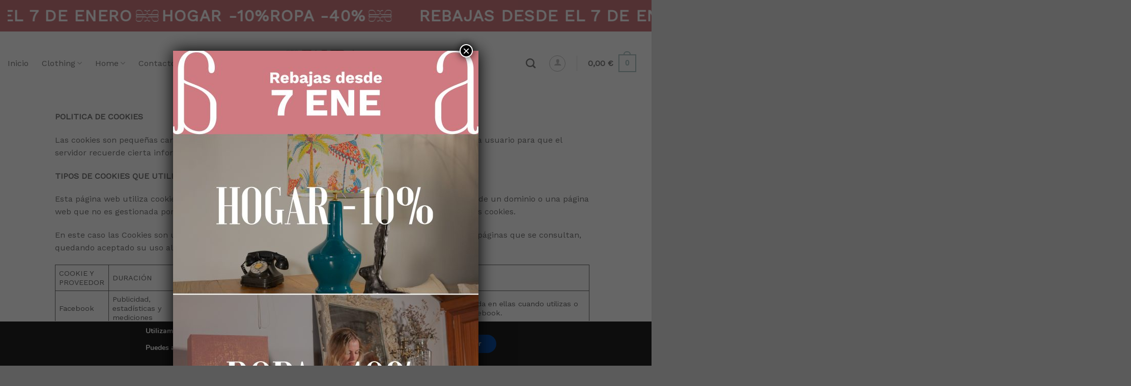

--- FILE ---
content_type: text/html; charset=UTF-8
request_url: https://anafaura.es/politica-de-cookies/
body_size: 43099
content:
<!DOCTYPE html>
<html lang="es" class="loading-site no-js">
<head>
	<meta charset="UTF-8" />
	<link rel="profile" href="http://gmpg.org/xfn/11" />
	<link rel="pingback" href="https://anafaura.es/xmlrpc.php" />

	<script>(function(html){html.className = html.className.replace(/\bno-js\b/,'js')})(document.documentElement);</script>
<meta name='robots' content='index, follow, max-image-preview:large, max-snippet:-1, max-video-preview:-1' />
<meta name="viewport" content="width=device-width, initial-scale=1" />
<!-- Google Tag Manager by PYS -->
    <script data-cfasync="false" data-pagespeed-no-defer>
	    window.dataLayerPYS = window.dataLayerPYS || [];
	</script>
<!-- End Google Tag Manager by PYS -->
	<!-- This site is optimized with the Yoast SEO plugin v26.6 - https://yoast.com/wordpress/plugins/seo/ -->
	<title>POLITICA DE COOKIES - Ana Faura</title>
	<link rel="canonical" href="https://anafaura.es/politica-de-cookies/" />
	<meta property="og:locale" content="es_ES" />
	<meta property="og:type" content="article" />
	<meta property="og:title" content="POLITICA DE COOKIES - Ana Faura" />
	<meta property="og:description" content="POLITICA DE COOKIES Las cookies son pequeñas cantidades de información que se almacenan en el navegador utilizado por cada usuario para que el servidor recuerde cierta información que posteriormente pueda utilizar. TIPOS DE COOKIES QUE UTILIZAMOS Esta página web utiliza cookies de terceros que son aquellas que se envían a tu ordenador o terminal desde [...]" />
	<meta property="og:url" content="https://anafaura.es/politica-de-cookies/" />
	<meta property="og:site_name" content="Ana Faura" />
	<meta property="article:modified_time" content="2023-10-10T10:44:41+00:00" />
	<meta property="og:image" content="https://anafaura.es/wp-content/uploads/2025/11/FAURA_Imagotipo_horizontal_color-scaled.png" />
	<meta property="og:image:width" content="2560" />
	<meta property="og:image:height" content="1103" />
	<meta property="og:image:type" content="image/png" />
	<meta name="twitter:card" content="summary_large_image" />
	<meta name="twitter:label1" content="Tiempo de lectura" />
	<meta name="twitter:data1" content="2 minutos" />
	<script type="application/ld+json" class="yoast-schema-graph">{"@context":"https://schema.org","@graph":[{"@type":"WebPage","@id":"https://anafaura.es/politica-de-cookies/","url":"https://anafaura.es/politica-de-cookies/","name":"POLITICA DE COOKIES - Ana Faura","isPartOf":{"@id":"https://anafaura.es/#website"},"datePublished":"2023-10-06T11:57:22+00:00","dateModified":"2023-10-10T10:44:41+00:00","breadcrumb":{"@id":"https://anafaura.es/politica-de-cookies/#breadcrumb"},"inLanguage":"es","potentialAction":[{"@type":"ReadAction","target":["https://anafaura.es/politica-de-cookies/"]}]},{"@type":"BreadcrumbList","@id":"https://anafaura.es/politica-de-cookies/#breadcrumb","itemListElement":[{"@type":"ListItem","position":1,"name":"Portada","item":"https://anafaura.es/"},{"@type":"ListItem","position":2,"name":"POLITICA DE COOKIES"}]},{"@type":"WebSite","@id":"https://anafaura.es/#website","url":"https://anafaura.es/","name":"Ana Faura","description":"Tienda de moda, flamenca y hogar en Sevilla","publisher":{"@id":"https://anafaura.es/#organization"},"potentialAction":[{"@type":"SearchAction","target":{"@type":"EntryPoint","urlTemplate":"https://anafaura.es/?s={search_term_string}"},"query-input":{"@type":"PropertyValueSpecification","valueRequired":true,"valueName":"search_term_string"}}],"inLanguage":"es"},{"@type":"Organization","@id":"https://anafaura.es/#organization","name":"Ana Faura","url":"https://anafaura.es/","logo":{"@type":"ImageObject","inLanguage":"es","@id":"https://anafaura.es/#/schema/logo/image/","url":"https://anafaura.es/wp-content/uploads/2025/11/FAURA_Imagotipo_horizontal_color-scaled.png","contentUrl":"https://anafaura.es/wp-content/uploads/2025/11/FAURA_Imagotipo_horizontal_color-scaled.png","width":2560,"height":1103,"caption":"Ana Faura"},"image":{"@id":"https://anafaura.es/#/schema/logo/image/"}}]}</script>
	<!-- / Yoast SEO plugin. -->


<script type='application/javascript'  id='pys-version-script'>console.log('PixelYourSite Free version 11.1.5.2');</script>
<link rel='dns-prefetch' href='//cdn.jsdelivr.net' />
<link rel='prefetch' href='https://anafaura.es/wp-content/themes/flatsome/assets/js/flatsome.js?ver=7f37db73450aecec0847' />
<link rel='prefetch' href='https://anafaura.es/wp-content/themes/flatsome/assets/js/chunk.slider.js?ver=3.17.0' />
<link rel='prefetch' href='https://anafaura.es/wp-content/themes/flatsome/assets/js/chunk.popups.js?ver=3.17.0' />
<link rel='prefetch' href='https://anafaura.es/wp-content/themes/flatsome/assets/js/chunk.tooltips.js?ver=3.17.0' />
<link rel='prefetch' href='https://anafaura.es/wp-content/themes/flatsome/assets/js/woocommerce.js?ver=1a392523165907adee6a' />
<link rel="alternate" type="application/rss+xml" title="Ana Faura &raquo; Feed" href="https://anafaura.es/feed/" />
<link rel="alternate" type="application/rss+xml" title="Ana Faura &raquo; Feed de los comentarios" href="https://anafaura.es/comments/feed/" />
<link rel="alternate" title="oEmbed (JSON)" type="application/json+oembed" href="https://anafaura.es/wp-json/oembed/1.0/embed?url=https%3A%2F%2Fanafaura.es%2Fpolitica-de-cookies%2F" />
<link rel="alternate" title="oEmbed (XML)" type="text/xml+oembed" href="https://anafaura.es/wp-json/oembed/1.0/embed?url=https%3A%2F%2Fanafaura.es%2Fpolitica-de-cookies%2F&#038;format=xml" />
<style id='wp-img-auto-sizes-contain-inline-css' type='text/css'>
img:is([sizes=auto i],[sizes^="auto," i]){contain-intrinsic-size:3000px 1500px}
/*# sourceURL=wp-img-auto-sizes-contain-inline-css */
</style>
<link rel='stylesheet' id='wdp_cart-summary-css' href='https://anafaura.es/wp-content/plugins/advanced-dynamic-pricing-for-woocommerce/BaseVersion/assets/css/cart-summary.css?ver=4.10.5' type='text/css' media='all' />
<link rel='stylesheet' id='sbi_styles-css' href='https://anafaura.es/wp-content/plugins/instagram-feed/css/sbi-styles.min.css?ver=6.10.0' type='text/css' media='all' />
<style id='wp-emoji-styles-inline-css' type='text/css'>

	img.wp-smiley, img.emoji {
		display: inline !important;
		border: none !important;
		box-shadow: none !important;
		height: 1em !important;
		width: 1em !important;
		margin: 0 0.07em !important;
		vertical-align: -0.1em !important;
		background: none !important;
		padding: 0 !important;
	}
/*# sourceURL=wp-emoji-styles-inline-css */
</style>
<style id='wp-block-library-inline-css' type='text/css'>
:root{--wp-block-synced-color:#7a00df;--wp-block-synced-color--rgb:122,0,223;--wp-bound-block-color:var(--wp-block-synced-color);--wp-editor-canvas-background:#ddd;--wp-admin-theme-color:#007cba;--wp-admin-theme-color--rgb:0,124,186;--wp-admin-theme-color-darker-10:#006ba1;--wp-admin-theme-color-darker-10--rgb:0,107,160.5;--wp-admin-theme-color-darker-20:#005a87;--wp-admin-theme-color-darker-20--rgb:0,90,135;--wp-admin-border-width-focus:2px}@media (min-resolution:192dpi){:root{--wp-admin-border-width-focus:1.5px}}.wp-element-button{cursor:pointer}:root .has-very-light-gray-background-color{background-color:#eee}:root .has-very-dark-gray-background-color{background-color:#313131}:root .has-very-light-gray-color{color:#eee}:root .has-very-dark-gray-color{color:#313131}:root .has-vivid-green-cyan-to-vivid-cyan-blue-gradient-background{background:linear-gradient(135deg,#00d084,#0693e3)}:root .has-purple-crush-gradient-background{background:linear-gradient(135deg,#34e2e4,#4721fb 50%,#ab1dfe)}:root .has-hazy-dawn-gradient-background{background:linear-gradient(135deg,#faaca8,#dad0ec)}:root .has-subdued-olive-gradient-background{background:linear-gradient(135deg,#fafae1,#67a671)}:root .has-atomic-cream-gradient-background{background:linear-gradient(135deg,#fdd79a,#004a59)}:root .has-nightshade-gradient-background{background:linear-gradient(135deg,#330968,#31cdcf)}:root .has-midnight-gradient-background{background:linear-gradient(135deg,#020381,#2874fc)}:root{--wp--preset--font-size--normal:16px;--wp--preset--font-size--huge:42px}.has-regular-font-size{font-size:1em}.has-larger-font-size{font-size:2.625em}.has-normal-font-size{font-size:var(--wp--preset--font-size--normal)}.has-huge-font-size{font-size:var(--wp--preset--font-size--huge)}.has-text-align-center{text-align:center}.has-text-align-left{text-align:left}.has-text-align-right{text-align:right}.has-fit-text{white-space:nowrap!important}#end-resizable-editor-section{display:none}.aligncenter{clear:both}.items-justified-left{justify-content:flex-start}.items-justified-center{justify-content:center}.items-justified-right{justify-content:flex-end}.items-justified-space-between{justify-content:space-between}.screen-reader-text{border:0;clip-path:inset(50%);height:1px;margin:-1px;overflow:hidden;padding:0;position:absolute;width:1px;word-wrap:normal!important}.screen-reader-text:focus{background-color:#ddd;clip-path:none;color:#444;display:block;font-size:1em;height:auto;left:5px;line-height:normal;padding:15px 23px 14px;text-decoration:none;top:5px;width:auto;z-index:100000}html :where(.has-border-color){border-style:solid}html :where([style*=border-top-color]){border-top-style:solid}html :where([style*=border-right-color]){border-right-style:solid}html :where([style*=border-bottom-color]){border-bottom-style:solid}html :where([style*=border-left-color]){border-left-style:solid}html :where([style*=border-width]){border-style:solid}html :where([style*=border-top-width]){border-top-style:solid}html :where([style*=border-right-width]){border-right-style:solid}html :where([style*=border-bottom-width]){border-bottom-style:solid}html :where([style*=border-left-width]){border-left-style:solid}html :where(img[class*=wp-image-]){height:auto;max-width:100%}:where(figure){margin:0 0 1em}html :where(.is-position-sticky){--wp-admin--admin-bar--position-offset:var(--wp-admin--admin-bar--height,0px)}@media screen and (max-width:600px){html :where(.is-position-sticky){--wp-admin--admin-bar--position-offset:0px}}

/*# sourceURL=wp-block-library-inline-css */
</style><style id='wp-block-list-inline-css' type='text/css'>
ol,ul{box-sizing:border-box}:root :where(.wp-block-list.has-background){padding:1.25em 2.375em}
/*# sourceURL=https://anafaura.es/wp-includes/blocks/list/style.min.css */
</style>
<link rel='stylesheet' id='wc-blocks-style-css' href='https://anafaura.es/wp-content/plugins/woocommerce/assets/client/blocks/wc-blocks.css?ver=wc-9.4.4' type='text/css' media='all' />
<style id='global-styles-inline-css' type='text/css'>
:root{--wp--preset--aspect-ratio--square: 1;--wp--preset--aspect-ratio--4-3: 4/3;--wp--preset--aspect-ratio--3-4: 3/4;--wp--preset--aspect-ratio--3-2: 3/2;--wp--preset--aspect-ratio--2-3: 2/3;--wp--preset--aspect-ratio--16-9: 16/9;--wp--preset--aspect-ratio--9-16: 9/16;--wp--preset--color--black: #000000;--wp--preset--color--cyan-bluish-gray: #abb8c3;--wp--preset--color--white: #ffffff;--wp--preset--color--pale-pink: #f78da7;--wp--preset--color--vivid-red: #cf2e2e;--wp--preset--color--luminous-vivid-orange: #ff6900;--wp--preset--color--luminous-vivid-amber: #fcb900;--wp--preset--color--light-green-cyan: #7bdcb5;--wp--preset--color--vivid-green-cyan: #00d084;--wp--preset--color--pale-cyan-blue: #8ed1fc;--wp--preset--color--vivid-cyan-blue: #0693e3;--wp--preset--color--vivid-purple: #9b51e0;--wp--preset--gradient--vivid-cyan-blue-to-vivid-purple: linear-gradient(135deg,rgb(6,147,227) 0%,rgb(155,81,224) 100%);--wp--preset--gradient--light-green-cyan-to-vivid-green-cyan: linear-gradient(135deg,rgb(122,220,180) 0%,rgb(0,208,130) 100%);--wp--preset--gradient--luminous-vivid-amber-to-luminous-vivid-orange: linear-gradient(135deg,rgb(252,185,0) 0%,rgb(255,105,0) 100%);--wp--preset--gradient--luminous-vivid-orange-to-vivid-red: linear-gradient(135deg,rgb(255,105,0) 0%,rgb(207,46,46) 100%);--wp--preset--gradient--very-light-gray-to-cyan-bluish-gray: linear-gradient(135deg,rgb(238,238,238) 0%,rgb(169,184,195) 100%);--wp--preset--gradient--cool-to-warm-spectrum: linear-gradient(135deg,rgb(74,234,220) 0%,rgb(151,120,209) 20%,rgb(207,42,186) 40%,rgb(238,44,130) 60%,rgb(251,105,98) 80%,rgb(254,248,76) 100%);--wp--preset--gradient--blush-light-purple: linear-gradient(135deg,rgb(255,206,236) 0%,rgb(152,150,240) 100%);--wp--preset--gradient--blush-bordeaux: linear-gradient(135deg,rgb(254,205,165) 0%,rgb(254,45,45) 50%,rgb(107,0,62) 100%);--wp--preset--gradient--luminous-dusk: linear-gradient(135deg,rgb(255,203,112) 0%,rgb(199,81,192) 50%,rgb(65,88,208) 100%);--wp--preset--gradient--pale-ocean: linear-gradient(135deg,rgb(255,245,203) 0%,rgb(182,227,212) 50%,rgb(51,167,181) 100%);--wp--preset--gradient--electric-grass: linear-gradient(135deg,rgb(202,248,128) 0%,rgb(113,206,126) 100%);--wp--preset--gradient--midnight: linear-gradient(135deg,rgb(2,3,129) 0%,rgb(40,116,252) 100%);--wp--preset--font-size--small: 13px;--wp--preset--font-size--medium: 20px;--wp--preset--font-size--large: 36px;--wp--preset--font-size--x-large: 42px;--wp--preset--font-family--inter: "Inter", sans-serif;--wp--preset--font-family--cardo: Cardo;--wp--preset--spacing--20: 0.44rem;--wp--preset--spacing--30: 0.67rem;--wp--preset--spacing--40: 1rem;--wp--preset--spacing--50: 1.5rem;--wp--preset--spacing--60: 2.25rem;--wp--preset--spacing--70: 3.38rem;--wp--preset--spacing--80: 5.06rem;--wp--preset--shadow--natural: 6px 6px 9px rgba(0, 0, 0, 0.2);--wp--preset--shadow--deep: 12px 12px 50px rgba(0, 0, 0, 0.4);--wp--preset--shadow--sharp: 6px 6px 0px rgba(0, 0, 0, 0.2);--wp--preset--shadow--outlined: 6px 6px 0px -3px rgb(255, 255, 255), 6px 6px rgb(0, 0, 0);--wp--preset--shadow--crisp: 6px 6px 0px rgb(0, 0, 0);}:where(.is-layout-flex){gap: 0.5em;}:where(.is-layout-grid){gap: 0.5em;}body .is-layout-flex{display: flex;}.is-layout-flex{flex-wrap: wrap;align-items: center;}.is-layout-flex > :is(*, div){margin: 0;}body .is-layout-grid{display: grid;}.is-layout-grid > :is(*, div){margin: 0;}:where(.wp-block-columns.is-layout-flex){gap: 2em;}:where(.wp-block-columns.is-layout-grid){gap: 2em;}:where(.wp-block-post-template.is-layout-flex){gap: 1.25em;}:where(.wp-block-post-template.is-layout-grid){gap: 1.25em;}.has-black-color{color: var(--wp--preset--color--black) !important;}.has-cyan-bluish-gray-color{color: var(--wp--preset--color--cyan-bluish-gray) !important;}.has-white-color{color: var(--wp--preset--color--white) !important;}.has-pale-pink-color{color: var(--wp--preset--color--pale-pink) !important;}.has-vivid-red-color{color: var(--wp--preset--color--vivid-red) !important;}.has-luminous-vivid-orange-color{color: var(--wp--preset--color--luminous-vivid-orange) !important;}.has-luminous-vivid-amber-color{color: var(--wp--preset--color--luminous-vivid-amber) !important;}.has-light-green-cyan-color{color: var(--wp--preset--color--light-green-cyan) !important;}.has-vivid-green-cyan-color{color: var(--wp--preset--color--vivid-green-cyan) !important;}.has-pale-cyan-blue-color{color: var(--wp--preset--color--pale-cyan-blue) !important;}.has-vivid-cyan-blue-color{color: var(--wp--preset--color--vivid-cyan-blue) !important;}.has-vivid-purple-color{color: var(--wp--preset--color--vivid-purple) !important;}.has-black-background-color{background-color: var(--wp--preset--color--black) !important;}.has-cyan-bluish-gray-background-color{background-color: var(--wp--preset--color--cyan-bluish-gray) !important;}.has-white-background-color{background-color: var(--wp--preset--color--white) !important;}.has-pale-pink-background-color{background-color: var(--wp--preset--color--pale-pink) !important;}.has-vivid-red-background-color{background-color: var(--wp--preset--color--vivid-red) !important;}.has-luminous-vivid-orange-background-color{background-color: var(--wp--preset--color--luminous-vivid-orange) !important;}.has-luminous-vivid-amber-background-color{background-color: var(--wp--preset--color--luminous-vivid-amber) !important;}.has-light-green-cyan-background-color{background-color: var(--wp--preset--color--light-green-cyan) !important;}.has-vivid-green-cyan-background-color{background-color: var(--wp--preset--color--vivid-green-cyan) !important;}.has-pale-cyan-blue-background-color{background-color: var(--wp--preset--color--pale-cyan-blue) !important;}.has-vivid-cyan-blue-background-color{background-color: var(--wp--preset--color--vivid-cyan-blue) !important;}.has-vivid-purple-background-color{background-color: var(--wp--preset--color--vivid-purple) !important;}.has-black-border-color{border-color: var(--wp--preset--color--black) !important;}.has-cyan-bluish-gray-border-color{border-color: var(--wp--preset--color--cyan-bluish-gray) !important;}.has-white-border-color{border-color: var(--wp--preset--color--white) !important;}.has-pale-pink-border-color{border-color: var(--wp--preset--color--pale-pink) !important;}.has-vivid-red-border-color{border-color: var(--wp--preset--color--vivid-red) !important;}.has-luminous-vivid-orange-border-color{border-color: var(--wp--preset--color--luminous-vivid-orange) !important;}.has-luminous-vivid-amber-border-color{border-color: var(--wp--preset--color--luminous-vivid-amber) !important;}.has-light-green-cyan-border-color{border-color: var(--wp--preset--color--light-green-cyan) !important;}.has-vivid-green-cyan-border-color{border-color: var(--wp--preset--color--vivid-green-cyan) !important;}.has-pale-cyan-blue-border-color{border-color: var(--wp--preset--color--pale-cyan-blue) !important;}.has-vivid-cyan-blue-border-color{border-color: var(--wp--preset--color--vivid-cyan-blue) !important;}.has-vivid-purple-border-color{border-color: var(--wp--preset--color--vivid-purple) !important;}.has-vivid-cyan-blue-to-vivid-purple-gradient-background{background: var(--wp--preset--gradient--vivid-cyan-blue-to-vivid-purple) !important;}.has-light-green-cyan-to-vivid-green-cyan-gradient-background{background: var(--wp--preset--gradient--light-green-cyan-to-vivid-green-cyan) !important;}.has-luminous-vivid-amber-to-luminous-vivid-orange-gradient-background{background: var(--wp--preset--gradient--luminous-vivid-amber-to-luminous-vivid-orange) !important;}.has-luminous-vivid-orange-to-vivid-red-gradient-background{background: var(--wp--preset--gradient--luminous-vivid-orange-to-vivid-red) !important;}.has-very-light-gray-to-cyan-bluish-gray-gradient-background{background: var(--wp--preset--gradient--very-light-gray-to-cyan-bluish-gray) !important;}.has-cool-to-warm-spectrum-gradient-background{background: var(--wp--preset--gradient--cool-to-warm-spectrum) !important;}.has-blush-light-purple-gradient-background{background: var(--wp--preset--gradient--blush-light-purple) !important;}.has-blush-bordeaux-gradient-background{background: var(--wp--preset--gradient--blush-bordeaux) !important;}.has-luminous-dusk-gradient-background{background: var(--wp--preset--gradient--luminous-dusk) !important;}.has-pale-ocean-gradient-background{background: var(--wp--preset--gradient--pale-ocean) !important;}.has-electric-grass-gradient-background{background: var(--wp--preset--gradient--electric-grass) !important;}.has-midnight-gradient-background{background: var(--wp--preset--gradient--midnight) !important;}.has-small-font-size{font-size: var(--wp--preset--font-size--small) !important;}.has-medium-font-size{font-size: var(--wp--preset--font-size--medium) !important;}.has-large-font-size{font-size: var(--wp--preset--font-size--large) !important;}.has-x-large-font-size{font-size: var(--wp--preset--font-size--x-large) !important;}
/*# sourceURL=global-styles-inline-css */
</style>

<style id='classic-theme-styles-inline-css' type='text/css'>
/*! This file is auto-generated */
.wp-block-button__link{color:#fff;background-color:#32373c;border-radius:9999px;box-shadow:none;text-decoration:none;padding:calc(.667em + 2px) calc(1.333em + 2px);font-size:1.125em}.wp-block-file__button{background:#32373c;color:#fff;text-decoration:none}
/*# sourceURL=/wp-includes/css/classic-themes.min.css */
</style>
<link rel='stylesheet' id='wp-components-css' href='https://anafaura.es/wp-includes/css/dist/components/style.min.css?ver=6.9' type='text/css' media='all' />
<link rel='stylesheet' id='wp-preferences-css' href='https://anafaura.es/wp-includes/css/dist/preferences/style.min.css?ver=6.9' type='text/css' media='all' />
<link rel='stylesheet' id='wp-block-editor-css' href='https://anafaura.es/wp-includes/css/dist/block-editor/style.min.css?ver=6.9' type='text/css' media='all' />
<link rel='stylesheet' id='popup-maker-block-library-style-css' href='https://anafaura.es/wp-content/plugins/popup-maker/dist/packages/block-library-style.css?ver=dbea705cfafe089d65f1' type='text/css' media='all' />
<style id='woocommerce-inline-inline-css' type='text/css'>
.woocommerce form .form-row .required { visibility: visible; }
/*# sourceURL=woocommerce-inline-inline-css */
</style>
<style id='wp-block-image-inline-css' type='text/css'>
.wp-block-image>a,.wp-block-image>figure>a{display:inline-block}.wp-block-image img{box-sizing:border-box;height:auto;max-width:100%;vertical-align:bottom}@media not (prefers-reduced-motion){.wp-block-image img.hide{visibility:hidden}.wp-block-image img.show{animation:show-content-image .4s}}.wp-block-image[style*=border-radius] img,.wp-block-image[style*=border-radius]>a{border-radius:inherit}.wp-block-image.has-custom-border img{box-sizing:border-box}.wp-block-image.aligncenter{text-align:center}.wp-block-image.alignfull>a,.wp-block-image.alignwide>a{width:100%}.wp-block-image.alignfull img,.wp-block-image.alignwide img{height:auto;width:100%}.wp-block-image .aligncenter,.wp-block-image .alignleft,.wp-block-image .alignright,.wp-block-image.aligncenter,.wp-block-image.alignleft,.wp-block-image.alignright{display:table}.wp-block-image .aligncenter>figcaption,.wp-block-image .alignleft>figcaption,.wp-block-image .alignright>figcaption,.wp-block-image.aligncenter>figcaption,.wp-block-image.alignleft>figcaption,.wp-block-image.alignright>figcaption{caption-side:bottom;display:table-caption}.wp-block-image .alignleft{float:left;margin:.5em 1em .5em 0}.wp-block-image .alignright{float:right;margin:.5em 0 .5em 1em}.wp-block-image .aligncenter{margin-left:auto;margin-right:auto}.wp-block-image :where(figcaption){margin-bottom:1em;margin-top:.5em}.wp-block-image.is-style-circle-mask img{border-radius:9999px}@supports ((-webkit-mask-image:none) or (mask-image:none)) or (-webkit-mask-image:none){.wp-block-image.is-style-circle-mask img{border-radius:0;-webkit-mask-image:url('data:image/svg+xml;utf8,<svg viewBox="0 0 100 100" xmlns="http://www.w3.org/2000/svg"><circle cx="50" cy="50" r="50"/></svg>');mask-image:url('data:image/svg+xml;utf8,<svg viewBox="0 0 100 100" xmlns="http://www.w3.org/2000/svg"><circle cx="50" cy="50" r="50"/></svg>');mask-mode:alpha;-webkit-mask-position:center;mask-position:center;-webkit-mask-repeat:no-repeat;mask-repeat:no-repeat;-webkit-mask-size:contain;mask-size:contain}}:root :where(.wp-block-image.is-style-rounded img,.wp-block-image .is-style-rounded img){border-radius:9999px}.wp-block-image figure{margin:0}.wp-lightbox-container{display:flex;flex-direction:column;position:relative}.wp-lightbox-container img{cursor:zoom-in}.wp-lightbox-container img:hover+button{opacity:1}.wp-lightbox-container button{align-items:center;backdrop-filter:blur(16px) saturate(180%);background-color:#5a5a5a40;border:none;border-radius:4px;cursor:zoom-in;display:flex;height:20px;justify-content:center;opacity:0;padding:0;position:absolute;right:16px;text-align:center;top:16px;width:20px;z-index:100}@media not (prefers-reduced-motion){.wp-lightbox-container button{transition:opacity .2s ease}}.wp-lightbox-container button:focus-visible{outline:3px auto #5a5a5a40;outline:3px auto -webkit-focus-ring-color;outline-offset:3px}.wp-lightbox-container button:hover{cursor:pointer;opacity:1}.wp-lightbox-container button:focus{opacity:1}.wp-lightbox-container button:focus,.wp-lightbox-container button:hover,.wp-lightbox-container button:not(:hover):not(:active):not(.has-background){background-color:#5a5a5a40;border:none}.wp-lightbox-overlay{box-sizing:border-box;cursor:zoom-out;height:100vh;left:0;overflow:hidden;position:fixed;top:0;visibility:hidden;width:100%;z-index:100000}.wp-lightbox-overlay .close-button{align-items:center;cursor:pointer;display:flex;justify-content:center;min-height:40px;min-width:40px;padding:0;position:absolute;right:calc(env(safe-area-inset-right) + 16px);top:calc(env(safe-area-inset-top) + 16px);z-index:5000000}.wp-lightbox-overlay .close-button:focus,.wp-lightbox-overlay .close-button:hover,.wp-lightbox-overlay .close-button:not(:hover):not(:active):not(.has-background){background:none;border:none}.wp-lightbox-overlay .lightbox-image-container{height:var(--wp--lightbox-container-height);left:50%;overflow:hidden;position:absolute;top:50%;transform:translate(-50%,-50%);transform-origin:top left;width:var(--wp--lightbox-container-width);z-index:9999999999}.wp-lightbox-overlay .wp-block-image{align-items:center;box-sizing:border-box;display:flex;height:100%;justify-content:center;margin:0;position:relative;transform-origin:0 0;width:100%;z-index:3000000}.wp-lightbox-overlay .wp-block-image img{height:var(--wp--lightbox-image-height);min-height:var(--wp--lightbox-image-height);min-width:var(--wp--lightbox-image-width);width:var(--wp--lightbox-image-width)}.wp-lightbox-overlay .wp-block-image figcaption{display:none}.wp-lightbox-overlay button{background:none;border:none}.wp-lightbox-overlay .scrim{background-color:#fff;height:100%;opacity:.9;position:absolute;width:100%;z-index:2000000}.wp-lightbox-overlay.active{visibility:visible}@media not (prefers-reduced-motion){.wp-lightbox-overlay.active{animation:turn-on-visibility .25s both}.wp-lightbox-overlay.active img{animation:turn-on-visibility .35s both}.wp-lightbox-overlay.show-closing-animation:not(.active){animation:turn-off-visibility .35s both}.wp-lightbox-overlay.show-closing-animation:not(.active) img{animation:turn-off-visibility .25s both}.wp-lightbox-overlay.zoom.active{animation:none;opacity:1;visibility:visible}.wp-lightbox-overlay.zoom.active .lightbox-image-container{animation:lightbox-zoom-in .4s}.wp-lightbox-overlay.zoom.active .lightbox-image-container img{animation:none}.wp-lightbox-overlay.zoom.active .scrim{animation:turn-on-visibility .4s forwards}.wp-lightbox-overlay.zoom.show-closing-animation:not(.active){animation:none}.wp-lightbox-overlay.zoom.show-closing-animation:not(.active) .lightbox-image-container{animation:lightbox-zoom-out .4s}.wp-lightbox-overlay.zoom.show-closing-animation:not(.active) .lightbox-image-container img{animation:none}.wp-lightbox-overlay.zoom.show-closing-animation:not(.active) .scrim{animation:turn-off-visibility .4s forwards}}@keyframes show-content-image{0%{visibility:hidden}99%{visibility:hidden}to{visibility:visible}}@keyframes turn-on-visibility{0%{opacity:0}to{opacity:1}}@keyframes turn-off-visibility{0%{opacity:1;visibility:visible}99%{opacity:0;visibility:visible}to{opacity:0;visibility:hidden}}@keyframes lightbox-zoom-in{0%{transform:translate(calc((-100vw + var(--wp--lightbox-scrollbar-width))/2 + var(--wp--lightbox-initial-left-position)),calc(-50vh + var(--wp--lightbox-initial-top-position))) scale(var(--wp--lightbox-scale))}to{transform:translate(-50%,-50%) scale(1)}}@keyframes lightbox-zoom-out{0%{transform:translate(-50%,-50%) scale(1);visibility:visible}99%{visibility:visible}to{transform:translate(calc((-100vw + var(--wp--lightbox-scrollbar-width))/2 + var(--wp--lightbox-initial-left-position)),calc(-50vh + var(--wp--lightbox-initial-top-position))) scale(var(--wp--lightbox-scale));visibility:hidden}}
/*# sourceURL=https://anafaura.es/wp-includes/blocks/image/style.min.css */
</style>
<link rel='stylesheet' id='popup-maker-site-css' href='//anafaura.es/wp-content/uploads/pum/pum-site-styles.css?generated=1767783145&#038;ver=1.21.5' type='text/css' media='all' />
<link rel='stylesheet' id='vi-wpvs-frontend-style-css' href='https://anafaura.es/wp-content/plugins/product-variations-swatches-for-woocommerce/assets/css/frontend-style.min.css?ver=1.1.14' type='text/css' media='all' />
<style id='vi-wpvs-frontend-style-inline-css' type='text/css'>
.vi-wpvs-variation-wrap.vi-wpvs-variation-wrap-vi_wpvs_button_design .vi-wpvs-option-wrap{transition: all 30ms ease-in-out;}.vi-wpvs-variation-wrap.vi-wpvs-variation-wrap-vi_wpvs_button_design .vi-wpvs-variation-button-select,.vi-wpvs-variation-wrap.vi-wpvs-variation-wrap-vi_wpvs_button_design .vi-wpvs-option-wrap{padding:10px 20px;font-size:13px;}.vi-wpvs-variation-wrap.vi-wpvs-variation-wrap-vi_wpvs_button_design .vi-wpvs-option-wrap .vi-wpvs-option:not(.vi-wpvs-option-select){border-radius: inherit;}.vi-wpvs-variation-wrap.vi-wpvs-variation-wrap-image.vi-wpvs-variation-wrap-vi_wpvs_button_design .vi-wpvs-option-wrap ,.vi-wpvs-variation-wrap.vi-wpvs-variation-wrap-variation_img.vi-wpvs-variation-wrap-vi_wpvs_button_design .vi-wpvs-option-wrap ,.vi-wpvs-variation-wrap.vi-wpvs-variation-wrap-color.vi-wpvs-variation-wrap-vi_wpvs_button_design .vi-wpvs-option-wrap{width: 48px;height:48px;}.vi-wpvs-variation-wrap.vi-wpvs-variation-wrap-vi_wpvs_button_design .vi-wpvs-option-wrap.vi-wpvs-option-wrap-out-of-stock,.vi-wpvs-variation-wrap.vi-wpvs-variation-wrap-vi_wpvs_button_design .vi-wpvs-option-wrap.vi-wpvs-option-wrap-out-of-stock-attribute,.vi-wpvs-variation-wrap.vi-wpvs-variation-wrap-vi_wpvs_button_design .vi-wpvs-option-wrap.vi-wpvs-option-wrap-disable{opacity: 1;}.vi-wpvs-variation-wrap.vi-wpvs-variation-wrap-vi_wpvs_button_design .vi-wpvs-option-wrap.vi-wpvs-option-wrap-out-of-stock .vi-wpvs-option,.vi-wpvs-variation-wrap.vi-wpvs-variation-wrap-vi_wpvs_button_design .vi-wpvs-option-wrap.vi-wpvs-option-wrap-out-of-stock-attribute .vi-wpvs-option,.vi-wpvs-variation-wrap.vi-wpvs-variation-wrap-vi_wpvs_button_design .vi-wpvs-option-wrap.vi-wpvs-option-wrap-disable .vi-wpvs-option{opacity: .5;}.vi-wpvs-variation-wrap.vi-wpvs-variation-wrap-vi_wpvs_button_design .vi-wpvs-option-wrap.vi-wpvs-option-wrap-selected{box-shadow:  0 0 0 1px rgba(33, 33, 33, 1) inset;}.vi-wpvs-variation-wrap.vi-wpvs-variation-wrap-vi_wpvs_button_design .vi-wpvs-variation-wrap-select-wrap .vi-wpvs-option-wrap.vi-wpvs-option-wrap-selected{box-shadow:  0 0 0 1px rgba(33, 33, 33, 1);}.vi-wpvs-variation-wrap.vi-wpvs-variation-wrap-vi_wpvs_button_design .vi-wpvs-option-wrap.vi-wpvs-option-wrap-selected{color:rgba(255, 255, 255, 1);background:rgba(33, 33, 33, 1);}.vi-wpvs-variation-wrap.vi-wpvs-variation-wrap-vi_wpvs_button_design .vi-wpvs-option-wrap.vi-wpvs-option-wrap-selected .vi-wpvs-option{color:rgba(255, 255, 255, 1);}.vi-wpvs-variation-wrap.vi-wpvs-variation-wrap-vi_wpvs_button_design .vi-wpvs-option-wrap.vi-wpvs-option-wrap-hover{box-shadow:  0 0 0 1px rgba(33, 33, 33, 1) inset;}.vi-wpvs-variation-wrap.vi-wpvs-variation-wrap-vi_wpvs_button_design .vi-wpvs-variation-wrap-select-wrap .vi-wpvs-option-wrap.vi-wpvs-option-wrap-hover{box-shadow:  0 0 0 1px rgba(33, 33, 33, 1);}.vi-wpvs-variation-wrap.vi-wpvs-variation-wrap-vi_wpvs_button_design .vi-wpvs-option-wrap.vi-wpvs-option-wrap-hover{color:rgba(255, 255, 255, 1);background:rgba(33, 33, 33, 1);}.vi-wpvs-variation-wrap.vi-wpvs-variation-wrap-vi_wpvs_button_design .vi-wpvs-option-wrap.vi-wpvs-option-wrap-hover .vi-wpvs-option{color:rgba(255, 255, 255, 1);}.vi-wpvs-variation-wrap.vi-wpvs-variation-wrap-vi_wpvs_button_design .vi-wpvs-option-wrap.vi-wpvs-option-wrap-default{box-shadow:  0 0 0 1px #cccccc inset;}.vi-wpvs-variation-wrap.vi-wpvs-variation-wrap-vi_wpvs_button_design .vi-wpvs-variation-wrap-select-wrap .vi-wpvs-option-wrap.vi-wpvs-option-wrap-default{box-shadow:  0 0 0 1px #cccccc ;}.vi-wpvs-variation-wrap.vi-wpvs-variation-wrap-vi_wpvs_button_design .vi-wpvs-option-wrap.vi-wpvs-option-wrap-default{color:rgba(33, 33, 33, 1);background:#ffffff;}.vi-wpvs-variation-wrap.vi-wpvs-variation-wrap-vi_wpvs_button_design .vi-wpvs-option-wrap.vi-wpvs-option-wrap-default .vi-wpvs-option{color:rgba(33, 33, 33, 1);}.vi-wpvs-variation-wrap.vi-wpvs-variation-wrap-vi_wpvs_button_design .vi-wpvs-option-wrap .vi-wpvs-option-tooltip{display: none;}@media screen and (max-width:600px){.vi-wpvs-variation-wrap.vi-wpvs-variation-wrap-vi_wpvs_button_design .vi-wpvs-variation-button-select,.vi-wpvs-variation-wrap.vi-wpvs-variation-wrap-vi_wpvs_button_design .vi-wpvs-option-wrap{font-size:11px;}.vi-wpvs-variation-wrap.vi-wpvs-variation-wrap-image.vi-wpvs-variation-wrap-vi_wpvs_button_design .vi-wpvs-option-wrap ,.vi-wpvs-variation-wrap.vi-wpvs-variation-wrap-variation_img.vi-wpvs-variation-wrap-vi_wpvs_button_design .vi-wpvs-option-wrap ,.vi-wpvs-variation-wrap.vi-wpvs-variation-wrap-color.vi-wpvs-variation-wrap-vi_wpvs_button_design .vi-wpvs-option-wrap{width: 40.8px;height:40.8px;}}.vi-wpvs-variation-wrap.vi-wpvs-variation-wrap-vi_wpvs_color_design .vi-wpvs-option-wrap{transition: all 30ms ease-in-out;}.vi-wpvs-variation-wrap.vi-wpvs-variation-wrap-vi_wpvs_color_design .vi-wpvs-variation-button-select,.vi-wpvs-variation-wrap.vi-wpvs-variation-wrap-vi_wpvs_color_design .vi-wpvs-option-wrap{height:32px;width:32px;padding:3px;font-size:13px;border-radius:20px;}.vi-wpvs-variation-wrap.vi-wpvs-variation-wrap-vi_wpvs_color_design .vi-wpvs-option-wrap .vi-wpvs-option:not(.vi-wpvs-option-select){border-radius: inherit;}.vi-wpvs-variation-wrap.vi-wpvs-variation-wrap-vi_wpvs_color_design .vi-wpvs-option-wrap.vi-wpvs-option-wrap-out-of-stock,.vi-wpvs-variation-wrap.vi-wpvs-variation-wrap-vi_wpvs_color_design .vi-wpvs-option-wrap.vi-wpvs-option-wrap-out-of-stock-attribute,.vi-wpvs-variation-wrap.vi-wpvs-variation-wrap-vi_wpvs_color_design .vi-wpvs-option-wrap.vi-wpvs-option-wrap-disable{opacity: 1;}.vi-wpvs-variation-wrap.vi-wpvs-variation-wrap-vi_wpvs_color_design .vi-wpvs-option-wrap.vi-wpvs-option-wrap-out-of-stock .vi-wpvs-option,.vi-wpvs-variation-wrap.vi-wpvs-variation-wrap-vi_wpvs_color_design .vi-wpvs-option-wrap.vi-wpvs-option-wrap-out-of-stock-attribute .vi-wpvs-option,.vi-wpvs-variation-wrap.vi-wpvs-variation-wrap-vi_wpvs_color_design .vi-wpvs-option-wrap.vi-wpvs-option-wrap-disable .vi-wpvs-option{opacity: .5;}.vi-wpvs-variation-wrap.vi-wpvs-variation-wrap-vi_wpvs_color_design .vi-wpvs-option-wrap.vi-wpvs-option-wrap-selected{box-shadow:  0 0 0 1px rgba(0, 0, 0,1) inset;}.vi-wpvs-variation-wrap.vi-wpvs-variation-wrap-vi_wpvs_color_design .vi-wpvs-variation-wrap-select-wrap .vi-wpvs-option-wrap.vi-wpvs-option-wrap-selected{box-shadow:  0 0 0 1px rgba(0, 0, 0,1);}.vi-wpvs-variation-wrap.vi-wpvs-variation-wrap-vi_wpvs_color_design .vi-wpvs-option-wrap.vi-wpvs-option-wrap-selected{background:rgba(255, 255, 255, 0);border-radius:20px;}.vi-wpvs-variation-wrap.vi-wpvs-variation-wrap-vi_wpvs_color_design .vi-wpvs-option-wrap.vi-wpvs-option-wrap-hover{box-shadow:  0 0 0 1px rgba(0, 0, 0, 1) inset;}.vi-wpvs-variation-wrap.vi-wpvs-variation-wrap-vi_wpvs_color_design .vi-wpvs-variation-wrap-select-wrap .vi-wpvs-option-wrap.vi-wpvs-option-wrap-hover{box-shadow:  0 0 0 1px rgba(0, 0, 0, 1);}.vi-wpvs-variation-wrap.vi-wpvs-variation-wrap-vi_wpvs_color_design .vi-wpvs-option-wrap.vi-wpvs-option-wrap-hover{background:rgba(0, 0, 0, 0);border-radius:20px;}.vi-wpvs-variation-wrap.vi-wpvs-variation-wrap-vi_wpvs_color_design .vi-wpvs-option-wrap.vi-wpvs-option-wrap-default{box-shadow:  0px 4px 2px -2px rgba(238, 238, 238, 1);}.vi-wpvs-variation-wrap.vi-wpvs-variation-wrap-vi_wpvs_color_design .vi-wpvs-variation-wrap-select-wrap .vi-wpvs-option-wrap.vi-wpvs-option-wrap-default{box-shadow:  0px 4px 2px -2px rgba(238, 238, 238, 1);}.vi-wpvs-variation-wrap.vi-wpvs-variation-wrap-vi_wpvs_color_design .vi-wpvs-option-wrap.vi-wpvs-option-wrap-default{background:rgba(0, 0, 0, 0);border-radius:20px;}.vi-wpvs-variation-wrap.vi-wpvs-variation-wrap-vi_wpvs_color_design .vi-wpvs-option-wrap .vi-wpvs-option-tooltip{display: none;}@media screen and (max-width:600px){.vi-wpvs-variation-wrap.vi-wpvs-variation-wrap-vi_wpvs_color_design .vi-wpvs-variation-button-select,.vi-wpvs-variation-wrap.vi-wpvs-variation-wrap-vi_wpvs_color_design .vi-wpvs-option-wrap{width:27px;height:27px;font-size:11px;}.vi-wpvs-variation-wrap.vi-wpvs-variation-wrap-vi_wpvs_color_design .vi-wpvs-option-wrap.vi-wpvs-option-wrap-selected{border-radius:17px;}}.vi-wpvs-variation-wrap.vi-wpvs-variation-wrap-vi_wpvs_image_design .vi-wpvs-option-wrap{transition: all 30ms ease-in-out;}.vi-wpvs-variation-wrap.vi-wpvs-variation-wrap-vi_wpvs_image_design .vi-wpvs-variation-button-select,.vi-wpvs-variation-wrap.vi-wpvs-variation-wrap-vi_wpvs_image_design .vi-wpvs-option-wrap{height:50px;width:50px;padding:4px;font-size:13px;}.vi-wpvs-variation-wrap.vi-wpvs-variation-wrap-vi_wpvs_image_design .vi-wpvs-option-wrap .vi-wpvs-option:not(.vi-wpvs-option-select){border-radius: inherit;}.vi-wpvs-variation-wrap.vi-wpvs-variation-wrap-vi_wpvs_image_design .vi-wpvs-option-wrap.vi-wpvs-option-wrap-out-of-stock,.vi-wpvs-variation-wrap.vi-wpvs-variation-wrap-vi_wpvs_image_design .vi-wpvs-option-wrap.vi-wpvs-option-wrap-out-of-stock-attribute,.vi-wpvs-variation-wrap.vi-wpvs-variation-wrap-vi_wpvs_image_design .vi-wpvs-option-wrap.vi-wpvs-option-wrap-disable{opacity: 1;}.vi-wpvs-variation-wrap.vi-wpvs-variation-wrap-vi_wpvs_image_design .vi-wpvs-option-wrap.vi-wpvs-option-wrap-out-of-stock .vi-wpvs-option,.vi-wpvs-variation-wrap.vi-wpvs-variation-wrap-vi_wpvs_image_design .vi-wpvs-option-wrap.vi-wpvs-option-wrap-out-of-stock-attribute .vi-wpvs-option,.vi-wpvs-variation-wrap.vi-wpvs-variation-wrap-vi_wpvs_image_design .vi-wpvs-option-wrap.vi-wpvs-option-wrap-disable .vi-wpvs-option{opacity: .5;}.vi-wpvs-variation-wrap.vi-wpvs-variation-wrap-vi_wpvs_image_design .vi-wpvs-option-wrap.vi-wpvs-option-wrap-selected{box-shadow:  0 0 0 1px rgba(33, 33, 33, 1) inset;}.vi-wpvs-variation-wrap.vi-wpvs-variation-wrap-vi_wpvs_image_design .vi-wpvs-variation-wrap-select-wrap .vi-wpvs-option-wrap.vi-wpvs-option-wrap-selected{box-shadow:  0 0 0 1px rgba(33, 33, 33, 1);}.vi-wpvs-variation-wrap.vi-wpvs-variation-wrap-vi_wpvs_image_design .vi-wpvs-option-wrap.vi-wpvs-option-wrap-hover{box-shadow:  0 0 0 1px rgba(33, 33, 33, 1) inset;}.vi-wpvs-variation-wrap.vi-wpvs-variation-wrap-vi_wpvs_image_design .vi-wpvs-variation-wrap-select-wrap .vi-wpvs-option-wrap.vi-wpvs-option-wrap-hover{box-shadow:  0 0 0 1px rgba(33, 33, 33, 1);}.vi-wpvs-variation-wrap.vi-wpvs-variation-wrap-vi_wpvs_image_design .vi-wpvs-option-wrap.vi-wpvs-option-wrap-default{box-shadow:  0 0 0 1px rgba(238, 238, 238, 1) inset;}.vi-wpvs-variation-wrap.vi-wpvs-variation-wrap-vi_wpvs_image_design .vi-wpvs-variation-wrap-select-wrap .vi-wpvs-option-wrap.vi-wpvs-option-wrap-default{box-shadow:  0 0 0 1px rgba(238, 238, 238, 1) ;}.vi-wpvs-variation-wrap.vi-wpvs-variation-wrap-vi_wpvs_image_design .vi-wpvs-option-wrap.vi-wpvs-option-wrap-default{background:rgba(255, 255, 255, 1);}.vi-wpvs-variation-wrap.vi-wpvs-variation-wrap-vi_wpvs_image_design .vi-wpvs-option-wrap .vi-wpvs-option-tooltip{display: none;}@media screen and (max-width:600px){.vi-wpvs-variation-wrap.vi-wpvs-variation-wrap-vi_wpvs_image_design .vi-wpvs-variation-button-select,.vi-wpvs-variation-wrap.vi-wpvs-variation-wrap-vi_wpvs_image_design .vi-wpvs-option-wrap{width:42px;height:42px;font-size:11px;}}
/*# sourceURL=vi-wpvs-frontend-style-inline-css */
</style>
<link rel='stylesheet' id='flatsome-main-css' href='https://anafaura.es/wp-content/themes/flatsome/assets/css/flatsome.css?ver=3.17.0' type='text/css' media='all' />
<style id='flatsome-main-inline-css' type='text/css'>
@font-face {
				font-family: "fl-icons";
				font-display: block;
				src: url(https://anafaura.es/wp-content/themes/flatsome/assets/css/icons/fl-icons.eot?v=3.17.0);
				src:
					url(https://anafaura.es/wp-content/themes/flatsome/assets/css/icons/fl-icons.eot#iefix?v=3.17.0) format("embedded-opentype"),
					url(https://anafaura.es/wp-content/themes/flatsome/assets/css/icons/fl-icons.woff2?v=3.17.0) format("woff2"),
					url(https://anafaura.es/wp-content/themes/flatsome/assets/css/icons/fl-icons.ttf?v=3.17.0) format("truetype"),
					url(https://anafaura.es/wp-content/themes/flatsome/assets/css/icons/fl-icons.woff?v=3.17.0) format("woff"),
					url(https://anafaura.es/wp-content/themes/flatsome/assets/css/icons/fl-icons.svg?v=3.17.0#fl-icons) format("svg");
			}
/*# sourceURL=flatsome-main-inline-css */
</style>
<link rel='stylesheet' id='flatsome-shop-css' href='https://anafaura.es/wp-content/themes/flatsome/assets/css/flatsome-shop.css?ver=3.17.0' type='text/css' media='all' />
<link rel='stylesheet' id='flatsome-style-css' href='https://anafaura.es/wp-content/themes/flatsome/style.css?ver=3.17.0' type='text/css' media='all' />
<link rel='stylesheet' id='moove_gdpr_frontend-css' href='https://anafaura.es/wp-content/plugins/gdpr-cookie-compliance/dist/styles/gdpr-main.css?ver=5.0.9' type='text/css' media='all' />
<style id='moove_gdpr_frontend-inline-css' type='text/css'>
#moove_gdpr_cookie_modal,#moove_gdpr_cookie_info_bar,.gdpr_cookie_settings_shortcode_content{font-family:&#039;Nunito&#039;,sans-serif}#moove_gdpr_save_popup_settings_button{background-color:#373737;color:#fff}#moove_gdpr_save_popup_settings_button:hover{background-color:#000}#moove_gdpr_cookie_info_bar .moove-gdpr-info-bar-container .moove-gdpr-info-bar-content a.mgbutton,#moove_gdpr_cookie_info_bar .moove-gdpr-info-bar-container .moove-gdpr-info-bar-content button.mgbutton{background-color:#0C4DA2}#moove_gdpr_cookie_modal .moove-gdpr-modal-content .moove-gdpr-modal-footer-content .moove-gdpr-button-holder a.mgbutton,#moove_gdpr_cookie_modal .moove-gdpr-modal-content .moove-gdpr-modal-footer-content .moove-gdpr-button-holder button.mgbutton,.gdpr_cookie_settings_shortcode_content .gdpr-shr-button.button-green{background-color:#0C4DA2;border-color:#0C4DA2}#moove_gdpr_cookie_modal .moove-gdpr-modal-content .moove-gdpr-modal-footer-content .moove-gdpr-button-holder a.mgbutton:hover,#moove_gdpr_cookie_modal .moove-gdpr-modal-content .moove-gdpr-modal-footer-content .moove-gdpr-button-holder button.mgbutton:hover,.gdpr_cookie_settings_shortcode_content .gdpr-shr-button.button-green:hover{background-color:#fff;color:#0C4DA2}#moove_gdpr_cookie_modal .moove-gdpr-modal-content .moove-gdpr-modal-close i,#moove_gdpr_cookie_modal .moove-gdpr-modal-content .moove-gdpr-modal-close span.gdpr-icon{background-color:#0C4DA2;border:1px solid #0C4DA2}#moove_gdpr_cookie_info_bar span.moove-gdpr-infobar-allow-all.focus-g,#moove_gdpr_cookie_info_bar span.moove-gdpr-infobar-allow-all:focus,#moove_gdpr_cookie_info_bar button.moove-gdpr-infobar-allow-all.focus-g,#moove_gdpr_cookie_info_bar button.moove-gdpr-infobar-allow-all:focus,#moove_gdpr_cookie_info_bar span.moove-gdpr-infobar-reject-btn.focus-g,#moove_gdpr_cookie_info_bar span.moove-gdpr-infobar-reject-btn:focus,#moove_gdpr_cookie_info_bar button.moove-gdpr-infobar-reject-btn.focus-g,#moove_gdpr_cookie_info_bar button.moove-gdpr-infobar-reject-btn:focus,#moove_gdpr_cookie_info_bar span.change-settings-button.focus-g,#moove_gdpr_cookie_info_bar span.change-settings-button:focus,#moove_gdpr_cookie_info_bar button.change-settings-button.focus-g,#moove_gdpr_cookie_info_bar button.change-settings-button:focus{-webkit-box-shadow:0 0 1px 3px #0C4DA2;-moz-box-shadow:0 0 1px 3px #0C4DA2;box-shadow:0 0 1px 3px #0C4DA2}#moove_gdpr_cookie_modal .moove-gdpr-modal-content .moove-gdpr-modal-close i:hover,#moove_gdpr_cookie_modal .moove-gdpr-modal-content .moove-gdpr-modal-close span.gdpr-icon:hover,#moove_gdpr_cookie_info_bar span[data-href]>u.change-settings-button{color:#0C4DA2}#moove_gdpr_cookie_modal .moove-gdpr-modal-content .moove-gdpr-modal-left-content #moove-gdpr-menu li.menu-item-selected a span.gdpr-icon,#moove_gdpr_cookie_modal .moove-gdpr-modal-content .moove-gdpr-modal-left-content #moove-gdpr-menu li.menu-item-selected button span.gdpr-icon{color:inherit}#moove_gdpr_cookie_modal .moove-gdpr-modal-content .moove-gdpr-modal-left-content #moove-gdpr-menu li a span.gdpr-icon,#moove_gdpr_cookie_modal .moove-gdpr-modal-content .moove-gdpr-modal-left-content #moove-gdpr-menu li button span.gdpr-icon{color:inherit}#moove_gdpr_cookie_modal .gdpr-acc-link{line-height:0;font-size:0;color:transparent;position:absolute}#moove_gdpr_cookie_modal .moove-gdpr-modal-content .moove-gdpr-modal-close:hover i,#moove_gdpr_cookie_modal .moove-gdpr-modal-content .moove-gdpr-modal-left-content #moove-gdpr-menu li a,#moove_gdpr_cookie_modal .moove-gdpr-modal-content .moove-gdpr-modal-left-content #moove-gdpr-menu li button,#moove_gdpr_cookie_modal .moove-gdpr-modal-content .moove-gdpr-modal-left-content #moove-gdpr-menu li button i,#moove_gdpr_cookie_modal .moove-gdpr-modal-content .moove-gdpr-modal-left-content #moove-gdpr-menu li a i,#moove_gdpr_cookie_modal .moove-gdpr-modal-content .moove-gdpr-tab-main .moove-gdpr-tab-main-content a:hover,#moove_gdpr_cookie_info_bar.moove-gdpr-dark-scheme .moove-gdpr-info-bar-container .moove-gdpr-info-bar-content a.mgbutton:hover,#moove_gdpr_cookie_info_bar.moove-gdpr-dark-scheme .moove-gdpr-info-bar-container .moove-gdpr-info-bar-content button.mgbutton:hover,#moove_gdpr_cookie_info_bar.moove-gdpr-dark-scheme .moove-gdpr-info-bar-container .moove-gdpr-info-bar-content a:hover,#moove_gdpr_cookie_info_bar.moove-gdpr-dark-scheme .moove-gdpr-info-bar-container .moove-gdpr-info-bar-content button:hover,#moove_gdpr_cookie_info_bar.moove-gdpr-dark-scheme .moove-gdpr-info-bar-container .moove-gdpr-info-bar-content span.change-settings-button:hover,#moove_gdpr_cookie_info_bar.moove-gdpr-dark-scheme .moove-gdpr-info-bar-container .moove-gdpr-info-bar-content button.change-settings-button:hover,#moove_gdpr_cookie_info_bar.moove-gdpr-dark-scheme .moove-gdpr-info-bar-container .moove-gdpr-info-bar-content u.change-settings-button:hover,#moove_gdpr_cookie_info_bar span[data-href]>u.change-settings-button,#moove_gdpr_cookie_info_bar.moove-gdpr-dark-scheme .moove-gdpr-info-bar-container .moove-gdpr-info-bar-content a.mgbutton.focus-g,#moove_gdpr_cookie_info_bar.moove-gdpr-dark-scheme .moove-gdpr-info-bar-container .moove-gdpr-info-bar-content button.mgbutton.focus-g,#moove_gdpr_cookie_info_bar.moove-gdpr-dark-scheme .moove-gdpr-info-bar-container .moove-gdpr-info-bar-content a.focus-g,#moove_gdpr_cookie_info_bar.moove-gdpr-dark-scheme .moove-gdpr-info-bar-container .moove-gdpr-info-bar-content button.focus-g,#moove_gdpr_cookie_info_bar.moove-gdpr-dark-scheme .moove-gdpr-info-bar-container .moove-gdpr-info-bar-content a.mgbutton:focus,#moove_gdpr_cookie_info_bar.moove-gdpr-dark-scheme .moove-gdpr-info-bar-container .moove-gdpr-info-bar-content button.mgbutton:focus,#moove_gdpr_cookie_info_bar.moove-gdpr-dark-scheme .moove-gdpr-info-bar-container .moove-gdpr-info-bar-content a:focus,#moove_gdpr_cookie_info_bar.moove-gdpr-dark-scheme .moove-gdpr-info-bar-container .moove-gdpr-info-bar-content button:focus,#moove_gdpr_cookie_info_bar.moove-gdpr-dark-scheme .moove-gdpr-info-bar-container .moove-gdpr-info-bar-content span.change-settings-button.focus-g,span.change-settings-button:focus,button.change-settings-button.focus-g,button.change-settings-button:focus,#moove_gdpr_cookie_info_bar.moove-gdpr-dark-scheme .moove-gdpr-info-bar-container .moove-gdpr-info-bar-content u.change-settings-button.focus-g,#moove_gdpr_cookie_info_bar.moove-gdpr-dark-scheme .moove-gdpr-info-bar-container .moove-gdpr-info-bar-content u.change-settings-button:focus{color:#0C4DA2}#moove_gdpr_cookie_modal .moove-gdpr-branding.focus-g span,#moove_gdpr_cookie_modal .moove-gdpr-modal-content .moove-gdpr-tab-main a.focus-g,#moove_gdpr_cookie_modal .moove-gdpr-modal-content .moove-gdpr-tab-main .gdpr-cd-details-toggle.focus-g{color:#0C4DA2}#moove_gdpr_cookie_modal.gdpr_lightbox-hide{display:none}
/*# sourceURL=moove_gdpr_frontend-inline-css */
</style>
<link rel='stylesheet' id='wp-block-paragraph-css' href='https://anafaura.es/wp-includes/blocks/paragraph/style.min.css?ver=6.9' type='text/css' media='all' />
<link rel='stylesheet' id='wp-block-table-css' href='https://anafaura.es/wp-includes/blocks/table/style.min.css?ver=6.9' type='text/css' media='all' />
<link rel='stylesheet' id='wdp_pricing-table-css' href='https://anafaura.es/wp-content/plugins/advanced-dynamic-pricing-for-woocommerce/BaseVersion/assets/css/pricing-table.css?ver=4.10.5' type='text/css' media='all' />
<link rel='stylesheet' id='wdp_deals-table-css' href='https://anafaura.es/wp-content/plugins/advanced-dynamic-pricing-for-woocommerce/BaseVersion/assets/css/deals-table.css?ver=4.10.5' type='text/css' media='all' />
<script type="text/javascript" src="https://anafaura.es/wp-includes/js/jquery/jquery.min.js?ver=3.7.1" id="jquery-core-js"></script>
<script type="text/javascript" src="https://anafaura.es/wp-includes/js/jquery/jquery-migrate.min.js?ver=3.4.1" id="jquery-migrate-js"></script>
<script type="text/javascript" id="tt4b_ajax_script-js-extra">
/* <![CDATA[ */
var tt4b_script_vars = {"pixel_code":"CUQ6R3JC77UE7K4EOCG0","currency":"EUR","country":"ES","advanced_matching":"1"};
//# sourceURL=tt4b_ajax_script-js-extra
/* ]]> */
</script>
<script type="text/javascript" src="https://anafaura.es/wp-content/plugins/tiktok-for-business/admin/js/ajaxSnippet.js?ver=v1" id="tt4b_ajax_script-js"></script>
<script type="text/javascript" src="https://anafaura.es/wp-content/plugins/woocommerce/assets/js/jquery-blockui/jquery.blockUI.min.js?ver=2.7.0-wc.9.4.4" id="jquery-blockui-js" data-wp-strategy="defer"></script>
<script type="text/javascript" id="wc-add-to-cart-js-extra">
/* <![CDATA[ */
var wc_add_to_cart_params = {"ajax_url":"/wp-admin/admin-ajax.php","wc_ajax_url":"/?wc-ajax=%%endpoint%%","i18n_view_cart":"Ver carrito","cart_url":"https://anafaura.es/carrito/","is_cart":"","cart_redirect_after_add":"no"};
//# sourceURL=wc-add-to-cart-js-extra
/* ]]> */
</script>
<script type="text/javascript" src="https://anafaura.es/wp-content/plugins/woocommerce/assets/js/frontend/add-to-cart.min.js?ver=9.4.4" id="wc-add-to-cart-js" defer="defer" data-wp-strategy="defer"></script>
<script type="text/javascript" src="https://anafaura.es/wp-content/plugins/woocommerce/assets/js/js-cookie/js.cookie.min.js?ver=2.1.4-wc.9.4.4" id="js-cookie-js" data-wp-strategy="defer"></script>
<script type="text/javascript" src="https://anafaura.es/wp-content/plugins/pixelyoursite/dist/scripts/jquery.bind-first-0.2.3.min.js?ver=0.2.3" id="jquery-bind-first-js"></script>
<script type="text/javascript" src="https://anafaura.es/wp-content/plugins/pixelyoursite/dist/scripts/js.cookie-2.1.3.min.js?ver=2.1.3" id="js-cookie-pys-js"></script>
<script type="text/javascript" src="https://anafaura.es/wp-content/plugins/pixelyoursite/dist/scripts/tld.min.js?ver=2.3.1" id="js-tld-js"></script>
<script type="text/javascript" id="pys-js-extra">
/* <![CDATA[ */
var pysOptions = {"staticEvents":[],"dynamicEvents":[],"triggerEvents":[],"triggerEventTypes":[],"ga":{"trackingIds":["G-3TR64SLSW9"],"commentEventEnabled":true,"downloadEnabled":true,"formEventEnabled":true,"crossDomainEnabled":false,"crossDomainAcceptIncoming":false,"crossDomainDomains":[],"isDebugEnabled":[],"serverContainerUrls":{"G-3TR64SLSW9":{"enable_server_container":"","server_container_url":"","transport_url":""}},"additionalConfig":{"G-3TR64SLSW9":{"first_party_collection":true}},"disableAdvertisingFeatures":false,"disableAdvertisingPersonalization":false,"wooVariableAsSimple":true,"custom_page_view_event":false},"debug":"","siteUrl":"https://anafaura.es","ajaxUrl":"https://anafaura.es/wp-admin/admin-ajax.php","ajax_event":"ce7e4fd736","enable_remove_download_url_param":"1","cookie_duration":"7","last_visit_duration":"60","enable_success_send_form":"","ajaxForServerEvent":"1","ajaxForServerStaticEvent":"1","useSendBeacon":"1","send_external_id":"1","external_id_expire":"180","track_cookie_for_subdomains":"1","google_consent_mode":"1","gdpr":{"ajax_enabled":false,"all_disabled_by_api":false,"facebook_disabled_by_api":false,"analytics_disabled_by_api":false,"google_ads_disabled_by_api":false,"pinterest_disabled_by_api":false,"bing_disabled_by_api":false,"reddit_disabled_by_api":false,"externalID_disabled_by_api":false,"facebook_prior_consent_enabled":true,"analytics_prior_consent_enabled":true,"google_ads_prior_consent_enabled":null,"pinterest_prior_consent_enabled":true,"bing_prior_consent_enabled":true,"cookiebot_integration_enabled":false,"cookiebot_facebook_consent_category":"marketing","cookiebot_analytics_consent_category":"statistics","cookiebot_tiktok_consent_category":"marketing","cookiebot_google_ads_consent_category":"marketing","cookiebot_pinterest_consent_category":"marketing","cookiebot_bing_consent_category":"marketing","consent_magic_integration_enabled":false,"real_cookie_banner_integration_enabled":false,"cookie_notice_integration_enabled":false,"cookie_law_info_integration_enabled":false,"analytics_storage":{"enabled":true,"value":"granted","filter":false},"ad_storage":{"enabled":true,"value":"granted","filter":false},"ad_user_data":{"enabled":true,"value":"granted","filter":false},"ad_personalization":{"enabled":true,"value":"granted","filter":false}},"cookie":{"disabled_all_cookie":false,"disabled_start_session_cookie":false,"disabled_advanced_form_data_cookie":false,"disabled_landing_page_cookie":false,"disabled_first_visit_cookie":false,"disabled_trafficsource_cookie":false,"disabled_utmTerms_cookie":false,"disabled_utmId_cookie":false},"tracking_analytics":{"TrafficSource":"direct","TrafficLanding":"undefined","TrafficUtms":[],"TrafficUtmsId":[]},"GATags":{"ga_datalayer_type":"default","ga_datalayer_name":"dataLayerPYS"},"woo":{"enabled":true,"enabled_save_data_to_orders":true,"addToCartOnButtonEnabled":true,"addToCartOnButtonValueEnabled":true,"addToCartOnButtonValueOption":"price","singleProductId":null,"removeFromCartSelector":"form.woocommerce-cart-form .remove","addToCartCatchMethod":"add_cart_hook","is_order_received_page":false,"containOrderId":false},"edd":{"enabled":false},"cache_bypass":"1768939533"};
//# sourceURL=pys-js-extra
/* ]]> */
</script>
<script type="text/javascript" src="https://anafaura.es/wp-content/plugins/pixelyoursite/dist/scripts/public.js?ver=11.1.5.2" id="pys-js"></script>
<link rel="https://api.w.org/" href="https://anafaura.es/wp-json/" /><link rel="alternate" title="JSON" type="application/json" href="https://anafaura.es/wp-json/wp/v2/pages/13080" /><link rel="EditURI" type="application/rsd+xml" title="RSD" href="https://anafaura.es/xmlrpc.php?rsd" />
<meta name="generator" content="WordPress 6.9" />
<meta name="generator" content="WooCommerce 9.4.4" />
<link rel='shortlink' href='https://anafaura.es/?p=13080' />
<script src="https://sis-t.redsys.es:25443/sis/NC/sandbox/redsysV3.js"></script><style>.bg{opacity: 0; transition: opacity 1s; -webkit-transition: opacity 1s;} .bg-loaded{opacity: 1;}</style>	<noscript><style>.woocommerce-product-gallery{ opacity: 1 !important; }</style></noscript>
	        <style type="text/css">
            .wdp_bulk_table_content .wdp_pricing_table_caption { color: #6d6d6d ! important} .wdp_bulk_table_content table thead td { color: #6d6d6d ! important} .wdp_bulk_table_content table thead td { background-color: #efefef ! important} .wdp_bulk_table_content table thead td { higlight_background_color-color: #efefef ! important} .wdp_bulk_table_content table thead td { higlight_text_color: #6d6d6d ! important} .wdp_bulk_table_content table tbody td { color: #6d6d6d ! important} .wdp_bulk_table_content table tbody td { background-color: #ffffff ! important} .wdp_bulk_table_content .wdp_pricing_table_footer { color: #6d6d6d ! important}        </style>
        			<script  type="text/javascript">
				!function(f,b,e,v,n,t,s){if(f.fbq)return;n=f.fbq=function(){n.callMethod?
					n.callMethod.apply(n,arguments):n.queue.push(arguments)};if(!f._fbq)f._fbq=n;
					n.push=n;n.loaded=!0;n.version='2.0';n.queue=[];t=b.createElement(e);t.async=!0;
					t.src=v;s=b.getElementsByTagName(e)[0];s.parentNode.insertBefore(t,s)}(window,
					document,'script','https://connect.facebook.net/en_US/fbevents.js');
			</script>
			<!-- WooCommerce Facebook Integration Begin -->
			<script  type="text/javascript">

				fbq('init', '299134199521497', {}, {
    "agent": "woocommerce-9.4.4-3.3.0"
});

				fbq( 'track', 'PageView', {
    "source": "woocommerce",
    "version": "9.4.4",
    "pluginVersion": "3.3.0"
} );

				document.addEventListener( 'DOMContentLoaded', function() {
					// Insert placeholder for events injected when a product is added to the cart through AJAX.
					document.body.insertAdjacentHTML( 'beforeend', '<div class=\"wc-facebook-pixel-event-placeholder\"></div>' );
				}, false );

			</script>
			<!-- WooCommerce Facebook Integration End -->
			<style class='wp-fonts-local' type='text/css'>
@font-face{font-family:Inter;font-style:normal;font-weight:300 900;font-display:fallback;src:url('https://anafaura.es/wp-content/plugins/woocommerce/assets/fonts/Inter-VariableFont_slnt,wght.woff2') format('woff2');font-stretch:normal;}
@font-face{font-family:Cardo;font-style:normal;font-weight:400;font-display:fallback;src:url('https://anafaura.es/wp-content/plugins/woocommerce/assets/fonts/cardo_normal_400.woff2') format('woff2');}
</style>
<link rel="icon" href="https://anafaura.es/wp-content/uploads/2025/11/cropped-FAURA_favicon-1-32x32.jpg" sizes="32x32" />
<link rel="icon" href="https://anafaura.es/wp-content/uploads/2025/11/cropped-FAURA_favicon-1-192x192.jpg" sizes="192x192" />
<link rel="apple-touch-icon" href="https://anafaura.es/wp-content/uploads/2025/11/cropped-FAURA_favicon-1-180x180.jpg" />
<meta name="msapplication-TileImage" content="https://anafaura.es/wp-content/uploads/2025/11/cropped-FAURA_favicon-1-270x270.jpg" />
<style id="custom-css" type="text/css">:root {--primary-color: #b2c8c8;}.header-main{height: 125px}#logo img{max-height: 125px}#logo{width:176px;}.header-bottom{min-height: 10px}.header-top{min-height: 30px}.transparent .header-main{height: 125px}.transparent #logo img{max-height: 125px}.has-transparent + .page-title:first-of-type,.has-transparent + #main > .page-title,.has-transparent + #main > div > .page-title,.has-transparent + #main .page-header-wrapper:first-of-type .page-title{padding-top: 155px;}.header.show-on-scroll,.stuck .header-main{height:70px!important}.stuck #logo img{max-height: 70px!important}.header-bg-color {background-color: rgba(255,255,255,0.9)}.header-bottom {background-color: #f1f1f1}.header-main .nav > li > a{line-height: 16px }@media (max-width: 549px) {.header-main{height: 70px}#logo img{max-height: 70px}}.nav-dropdown{border-radius:10px}.nav-dropdown{font-size:100%}.header-top{background-color:#cf7a80!important;}/* Color */.accordion-title.active, .has-icon-bg .icon .icon-inner,.logo a, .primary.is-underline, .primary.is-link, .badge-outline .badge-inner, .nav-outline > li.active> a,.nav-outline >li.active > a, .cart-icon strong,[data-color='primary'], .is-outline.primary{color: #b2c8c8;}/* Color !important */[data-text-color="primary"]{color: #b2c8c8!important;}/* Background Color */[data-text-bg="primary"]{background-color: #b2c8c8;}/* Background */.scroll-to-bullets a,.featured-title, .label-new.menu-item > a:after, .nav-pagination > li > .current,.nav-pagination > li > span:hover,.nav-pagination > li > a:hover,.has-hover:hover .badge-outline .badge-inner,button[type="submit"], .button.wc-forward:not(.checkout):not(.checkout-button), .button.submit-button, .button.primary:not(.is-outline),.featured-table .title,.is-outline:hover, .has-icon:hover .icon-label,.nav-dropdown-bold .nav-column li > a:hover, .nav-dropdown.nav-dropdown-bold > li > a:hover, .nav-dropdown-bold.dark .nav-column li > a:hover, .nav-dropdown.nav-dropdown-bold.dark > li > a:hover, .header-vertical-menu__opener ,.is-outline:hover, .tagcloud a:hover,.grid-tools a, input[type='submit']:not(.is-form), .box-badge:hover .box-text, input.button.alt,.nav-box > li > a:hover,.nav-box > li.active > a,.nav-pills > li.active > a ,.current-dropdown .cart-icon strong, .cart-icon:hover strong, .nav-line-bottom > li > a:before, .nav-line-grow > li > a:before, .nav-line > li > a:before,.banner, .header-top, .slider-nav-circle .flickity-prev-next-button:hover svg, .slider-nav-circle .flickity-prev-next-button:hover .arrow, .primary.is-outline:hover, .button.primary:not(.is-outline), input[type='submit'].primary, input[type='submit'].primary, input[type='reset'].button, input[type='button'].primary, .badge-inner{background-color: #b2c8c8;}/* Border */.nav-vertical.nav-tabs > li.active > a,.scroll-to-bullets a.active,.nav-pagination > li > .current,.nav-pagination > li > span:hover,.nav-pagination > li > a:hover,.has-hover:hover .badge-outline .badge-inner,.accordion-title.active,.featured-table,.is-outline:hover, .tagcloud a:hover,blockquote, .has-border, .cart-icon strong:after,.cart-icon strong,.blockUI:before, .processing:before,.loading-spin, .slider-nav-circle .flickity-prev-next-button:hover svg, .slider-nav-circle .flickity-prev-next-button:hover .arrow, .primary.is-outline:hover{border-color: #b2c8c8}.nav-tabs > li.active > a{border-top-color: #b2c8c8}.widget_shopping_cart_content .blockUI.blockOverlay:before { border-left-color: #b2c8c8 }.woocommerce-checkout-review-order .blockUI.blockOverlay:before { border-left-color: #b2c8c8 }/* Fill */.slider .flickity-prev-next-button:hover svg,.slider .flickity-prev-next-button:hover .arrow{fill: #b2c8c8;}/* Focus */.primary:focus-visible, .submit-button:focus-visible, button[type="submit"]:focus-visible { outline-color: #b2c8c8!important; }/* Background Color */[data-icon-label]:after, .secondary.is-underline:hover,.secondary.is-outline:hover,.icon-label,.button.secondary:not(.is-outline),.button.alt:not(.is-outline), .badge-inner.on-sale, .button.checkout, .single_add_to_cart_button, .current .breadcrumb-step{ background-color:#cf7a80; }[data-text-bg="secondary"]{background-color: #cf7a80;}/* Color */.secondary.is-underline,.secondary.is-link, .secondary.is-outline,.stars a.active, .star-rating:before, .woocommerce-page .star-rating:before,.star-rating span:before, .color-secondary{color: #cf7a80}/* Color !important */[data-text-color="secondary"]{color: #cf7a80!important;}/* Border */.secondary.is-outline:hover{border-color:#cf7a80}/* Focus */.secondary:focus-visible, .alt:focus-visible { outline-color: #cf7a80!important; }@media screen and (max-width: 549px){body{font-size: 100%;}}body{font-family: "Work Sans", sans-serif;}body {font-weight: 400;font-style: normal;}.nav > li > a {font-family: "Work Sans", sans-serif;}.mobile-sidebar-levels-2 .nav > li > ul > li > a {font-family: "Work Sans", sans-serif;}.nav > li > a,.mobile-sidebar-levels-2 .nav > li > ul > li > a {font-weight: 400;font-style: normal;}h1,h2,h3,h4,h5,h6,.heading-font, .off-canvas-center .nav-sidebar.nav-vertical > li > a{font-family: "Work Sans", sans-serif;}h1,h2,h3,h4,h5,h6,.heading-font,.banner h1,.banner h2 {font-weight: 400;font-style: normal;}.alt-font{font-family: "Work Sans", sans-serif;}.alt-font {font-weight: 400!important;font-style: normal!important;}.has-equal-box-heights .box-image {padding-top: 100%;}@media screen and (min-width: 550px){.products .box-vertical .box-image{min-width: 340px!important;width: 340px!important;}}.nav-vertical-fly-out > li + li {border-top-width: 1px; border-top-style: solid;}.label-new.menu-item > a:after{content:"Nuevo";}.label-hot.menu-item > a:after{content:"Caliente";}.label-sale.menu-item > a:after{content:"Oferta";}.label-popular.menu-item > a:after{content:"Popular";}</style>		<style type="text/css" id="wp-custom-css">
			div.absolute-footer.dark.medium-text-center.text-center{
	display:none;
}

div.pswp__caption{
	display:none;
}

div.row.category-page-row{
	max-width:75% !important;
}

div.page-title-inner.flex-row.medium-flex-wrap.container{
	max-width:75% !important;
}
div#review_form_wrapper.large-12.col{
	display:none;
}

div.row.category-page-row{
  max-width: 75% !important;
}

/* Móvil */
@media (max-width: 767px){
  div.row.category-page-row{
    max-width: 92% !important;
  }
}

/********/

/* Contenedor columna */
.hover-video-col,
.hover-video-col > .col-inner{
  position: relative !important;
  overflow: hidden !important;
}

/* Video como capa (por encima del fondo, por debajo del texto) */
.hover-video-col video.hover-video{
  position: absolute !important;
  inset: 0 !important;
  width: 100% !important;
  height: 100% !important;
  object-fit: cover !important;
  opacity: 0 !important;
  transition: opacity .25s ease !important;
  z-index: 2 !important;
  pointer-events: none !important;
}

/* Mostrar vídeo en hover */
.hover-video-col:hover video.hover-video{
  opacity: 1 !important;
}

/* Subir SOLO el contenido del banner (texto/botón), sin romper el banner */
.hover-video-col .banner-layers,
.hover-video-col .banner-layer{
  position: relative !important;
  z-index: 5 !important;
}

/* Asegurar que links/botones sean clicables */
.hover-video-col .banner a,
.hover-video-col .button{
  position: relative !important;
  z-index: 6 !important;
}


/***********/

.hover-video-col::after{
  content:"";
  position:absolute;
  inset:0;
  background:rgba(0,0,0,.25);
  opacity:0;
  transition:opacity .25s ease;
  z-index:3;
  pointer-events:none;
}

.hover-video-col:hover::after{
  opacity:1;
}


		</style>
		<style id="kirki-inline-styles">/* vietnamese */
@font-face {
  font-family: 'Work Sans';
  font-style: normal;
  font-weight: 400;
  font-display: swap;
  src: url(https://anafaura.es/wp-content/fonts/work-sans/font) format('woff');
  unicode-range: U+0102-0103, U+0110-0111, U+0128-0129, U+0168-0169, U+01A0-01A1, U+01AF-01B0, U+0300-0301, U+0303-0304, U+0308-0309, U+0323, U+0329, U+1EA0-1EF9, U+20AB;
}
/* latin-ext */
@font-face {
  font-family: 'Work Sans';
  font-style: normal;
  font-weight: 400;
  font-display: swap;
  src: url(https://anafaura.es/wp-content/fonts/work-sans/font) format('woff');
  unicode-range: U+0100-02BA, U+02BD-02C5, U+02C7-02CC, U+02CE-02D7, U+02DD-02FF, U+0304, U+0308, U+0329, U+1D00-1DBF, U+1E00-1E9F, U+1EF2-1EFF, U+2020, U+20A0-20AB, U+20AD-20C0, U+2113, U+2C60-2C7F, U+A720-A7FF;
}
/* latin */
@font-face {
  font-family: 'Work Sans';
  font-style: normal;
  font-weight: 400;
  font-display: swap;
  src: url(https://anafaura.es/wp-content/fonts/work-sans/font) format('woff');
  unicode-range: U+0000-00FF, U+0131, U+0152-0153, U+02BB-02BC, U+02C6, U+02DA, U+02DC, U+0304, U+0308, U+0329, U+2000-206F, U+20AC, U+2122, U+2191, U+2193, U+2212, U+2215, U+FEFF, U+FFFD;
}</style></head>

<body class="wp-singular page-template-default page page-id-13080 wp-theme-flatsome theme-flatsome woocommerce-no-js lightbox nav-dropdown-has-arrow nav-dropdown-has-shadow nav-dropdown-has-border">


<a class="skip-link screen-reader-text" href="#main">Skip to content</a>

<div id="wrapper">

	
	<header id="header" class="header header-full-width has-sticky sticky-jump">
		<div class="header-wrapper">
			<div id="top-bar" class="header-top hide-for-sticky nav-dark flex-has-center">
    <div class="flex-row container">
      <div class="flex-col hide-for-medium flex-left">
          <ul class="nav nav-left medium-nav-center nav-small  nav-divided">
                        </ul>
      </div>

      <div class="flex-col hide-for-medium flex-center">
          <ul class="nav nav-center nav-small  nav-divided">
              <li class="html custom html_topbar_left"><div class="marquee">
  <div class="marquee__inner">

    <!-- BLOQUE 1 -->
    <div class="marquee__group">
      <span>REBAJAS DESDE EL 7 DE ENERO</span>

      <img class="marquee__logo"
        src="https://anafaura.es/wp-content/uploads/2026/01/FAURA_Isotipo_negativo-scaled-e1767779852952.png"
        alt="Faura"
      />

      <span>HOGAR -10%</span>
      <span>ROPA -40%</span>

      <img class="marquee__logo"
        src="https://anafaura.es/wp-content/uploads/2026/01/FAURA_Isotipo_negativo-scaled-e1767779852952.png"
        alt=""
        aria-hidden="true"
      />
    </div>

    <!-- BLOQUE 2 (IGUAL) -->
    <div class="marquee__group" aria-hidden="true">
      <span>REBAJAS DESDE EL 7 DE ENERO</span>

      <img class="marquee__logo"
        src="https://anafaura.es/wp-content/uploads/2026/01/FAURA_Isotipo_negativo-scaled-e1767779852952.png"
        alt=""
        aria-hidden="true"
      />

      <span>HOGAR -10%</span>
      <span>ROPA -40%</span>

      <img class="marquee__logo"
        src="https://anafaura.es/wp-content/uploads/2026/01/FAURA_Isotipo_negativo-scaled-e1767779852952.png"
        alt=""
        aria-hidden="true"
      />
    </div>

  </div>
</div>

<style>
  .marquee{
    --space: 48px;            /* espaciado fijo SIEMPRE */
    overflow: hidden;
    background: #CF7A80;
    white-space: nowrap;
    padding: 14px 0;
  }

  .marquee__inner{
    display: flex;
    width: max-content;
    will-change: transform;
    animation: marquee 18s linear infinite;
  }

  .marquee__group{
    display: flex;
    align-items: center;
    gap: var(--space);          /* separación entre items */
    padding-left: var(--space); /* ✅ aire SOLO a un lado (evita doble hueco) */
    width: max-content;
  }

  .marquee__group span{
    font-size: 32px;
    font-weight: 700;
    text-transform: uppercase;
    letter-spacing: .04em;
    color: #fff;
    line-height: 1;
  }

  .marquee__logo{
    height: 34px;
    width: auto;
    display: block;
  }

  @keyframes marquee{
    0%   { transform: translateX(0); }
    100% { transform: translateX(-50%); }
  }

  @media (max-width: 768px){
    .marquee__group span{ font-size: 20px; }
    .marquee__logo{ height: 28px; }
  }
</style>
</li>          </ul>
      </div>

      <div class="flex-col hide-for-medium flex-right">
         <ul class="nav top-bar-nav nav-right nav-small  nav-divided">
                        </ul>
      </div>

            <div class="flex-col show-for-medium flex-grow">
          <ul class="nav nav-center nav-small mobile-nav  nav-divided">
              <li class="html custom html_topbar_left"><div class="marquee">
  <div class="marquee__inner">

    <!-- BLOQUE 1 -->
    <div class="marquee__group">
      <span>REBAJAS DESDE EL 7 DE ENERO</span>

      <img class="marquee__logo"
        src="https://anafaura.es/wp-content/uploads/2026/01/FAURA_Isotipo_negativo-scaled-e1767779852952.png"
        alt="Faura"
      />

      <span>HOGAR -10%</span>
      <span>ROPA -40%</span>

      <img class="marquee__logo"
        src="https://anafaura.es/wp-content/uploads/2026/01/FAURA_Isotipo_negativo-scaled-e1767779852952.png"
        alt=""
        aria-hidden="true"
      />
    </div>

    <!-- BLOQUE 2 (IGUAL) -->
    <div class="marquee__group" aria-hidden="true">
      <span>REBAJAS DESDE EL 7 DE ENERO</span>

      <img class="marquee__logo"
        src="https://anafaura.es/wp-content/uploads/2026/01/FAURA_Isotipo_negativo-scaled-e1767779852952.png"
        alt=""
        aria-hidden="true"
      />

      <span>HOGAR -10%</span>
      <span>ROPA -40%</span>

      <img class="marquee__logo"
        src="https://anafaura.es/wp-content/uploads/2026/01/FAURA_Isotipo_negativo-scaled-e1767779852952.png"
        alt=""
        aria-hidden="true"
      />
    </div>

  </div>
</div>

<style>
  .marquee{
    --space: 48px;            /* espaciado fijo SIEMPRE */
    overflow: hidden;
    background: #CF7A80;
    white-space: nowrap;
    padding: 14px 0;
  }

  .marquee__inner{
    display: flex;
    width: max-content;
    will-change: transform;
    animation: marquee 18s linear infinite;
  }

  .marquee__group{
    display: flex;
    align-items: center;
    gap: var(--space);          /* separación entre items */
    padding-left: var(--space); /* ✅ aire SOLO a un lado (evita doble hueco) */
    width: max-content;
  }

  .marquee__group span{
    font-size: 32px;
    font-weight: 700;
    text-transform: uppercase;
    letter-spacing: .04em;
    color: #fff;
    line-height: 1;
  }

  .marquee__logo{
    height: 34px;
    width: auto;
    display: block;
  }

  @keyframes marquee{
    0%   { transform: translateX(0); }
    100% { transform: translateX(-50%); }
  }

  @media (max-width: 768px){
    .marquee__group span{ font-size: 20px; }
    .marquee__logo{ height: 28px; }
  }
</style>
</li>          </ul>
      </div>
      
    </div>
</div>
<div id="masthead" class="header-main show-logo-center">
      <div class="header-inner flex-row container logo-center medium-logo-center" role="navigation">

          <!-- Logo -->
          <div id="logo" class="flex-col logo">
            
<!-- Header logo -->
<a href="https://anafaura.es/" title="Ana Faura - Tienda de moda, flamenca y hogar en Sevilla" rel="home">
		<img width="1020" height="439" src="https://anafaura.es/wp-content/uploads/2025/11/FAURA_Imagotipo_horizontal_color-1400x603.png" class="header_logo header-logo" alt="Ana Faura"/><img  width="1020" height="439" src="https://anafaura.es/wp-content/uploads/2025/12/FAURA_Imagotipo_horizontal_negativo-1400x603.png" class="header-logo-dark" alt="Ana Faura"/></a>
          </div>

          <!-- Mobile Left Elements -->
          <div class="flex-col show-for-medium flex-left">
            <ul class="mobile-nav nav nav-left ">
              <li class="nav-icon has-icon">
  		<a href="#" data-open="#main-menu" data-pos="left" data-bg="main-menu-overlay" data-color="" class="is-small" aria-label="Menú" aria-controls="main-menu" aria-expanded="false">

		  <i class="icon-menu" ></i>
		  		</a>
	</li>
            </ul>
          </div>

          <!-- Left Elements -->
          <div class="flex-col hide-for-medium flex-left
            ">
            <ul class="header-nav header-nav-main nav nav-left  nav-line-bottom nav-size-large nav-spacing-xlarge" >
              <li id="menu-item-20513" class="menu-item menu-item-type-post_type menu-item-object-page menu-item-home menu-item-20513 menu-item-design-default"><a href="https://anafaura.es/" class="nav-top-link">Inicio</a></li>
<li id="menu-item-20514" class="menu-item menu-item-type-custom menu-item-object-custom menu-item-has-children menu-item-20514 menu-item-design-default has-dropdown"><a href="https://anafaura.es/categoria-producto/clothing/" class="nav-top-link" aria-expanded="false" aria-haspopup="menu">Clothing<i class="icon-angle-down" ></i></a>
<ul class="sub-menu nav-dropdown nav-dropdown-bold">
	<li id="menu-item-20515" class="menu-item menu-item-type-custom menu-item-object-custom menu-item-20515"><a href="https://anafaura.es/categoria-producto/clothing/abrigos/">Abrigos</a></li>
	<li id="menu-item-20516" class="menu-item menu-item-type-custom menu-item-object-custom menu-item-20516"><a href="https://anafaura.es/categoria-producto/clothing/blusas-tops/">Blusas y Tops</a></li>
	<li id="menu-item-20517" class="menu-item menu-item-type-custom menu-item-object-custom menu-item-20517"><a href="https://anafaura.es/categoria-producto/clothing/chalecos-y-chaquetas/">Chalecos y Chaquetas</a></li>
	<li id="menu-item-20518" class="menu-item menu-item-type-custom menu-item-object-custom menu-item-20518"><a href="https://anafaura.es/categoria-producto/clothing/faldas/">Faldas</a></li>
	<li id="menu-item-20520" class="menu-item menu-item-type-custom menu-item-object-custom menu-item-20520"><a href="https://anafaura.es/categoria-producto/clothing/jersey/">Jerseys</a></li>
	<li id="menu-item-20522" class="menu-item menu-item-type-custom menu-item-object-custom menu-item-20522"><a href="https://anafaura.es/categoria-producto/clothing/pantalones/">Pantalones</a></li>
	<li id="menu-item-21659" class="menu-item menu-item-type-taxonomy menu-item-object-product_cat menu-item-21659"><a href="https://anafaura.es/categoria-producto/clothing/vestidos-flamenca/">Vestidos Flamenca</a></li>
</ul>
</li>
<li id="menu-item-20486" class="menu-item menu-item-type-custom menu-item-object-custom menu-item-has-children menu-item-20486 menu-item-design-default has-dropdown"><a href="https://anafaura.es/categoria-producto/home/" class="nav-top-link" aria-expanded="false" aria-haspopup="menu">Home<i class="icon-angle-down" ></i></a>
<ul class="sub-menu nav-dropdown nav-dropdown-bold">
	<li id="menu-item-20611" class="menu-item menu-item-type-taxonomy menu-item-object-product_cat menu-item-has-children menu-item-20611 nav-dropdown-col"><a href="https://anafaura.es/categoria-producto/home/asientos/">Asientos</a>
	<ul class="sub-menu nav-column nav-dropdown-bold">
		<li id="menu-item-20615" class="menu-item menu-item-type-taxonomy menu-item-object-product_cat menu-item-20615"><a href="https://anafaura.es/categoria-producto/home/asientos/descalzadoras-y-poufs/">Descalzadoras y poufs</a></li>
		<li id="menu-item-20616" class="menu-item menu-item-type-taxonomy menu-item-object-product_cat menu-item-20616"><a href="https://anafaura.es/categoria-producto/home/asientos/sillas-y-taburetes/">Sillas y taburetes</a></li>
		<li id="menu-item-20617" class="menu-item menu-item-type-taxonomy menu-item-object-product_cat menu-item-20617"><a href="https://anafaura.es/categoria-producto/home/asientos/sillones-y-butacas/">Sillones y butacas</a></li>
		<li id="menu-item-20618" class="menu-item menu-item-type-taxonomy menu-item-object-product_cat menu-item-20618"><a href="https://anafaura.es/categoria-producto/home/asientos/sofas/">Sofás</a></li>
	</ul>
</li>
	<li id="menu-item-20487" class="menu-item menu-item-type-custom menu-item-object-custom menu-item-has-children menu-item-20487 nav-dropdown-col"><a href="https://anafaura.es/categoria-producto/home/bano/">Baño</a>
	<ul class="sub-menu nav-column nav-dropdown-bold">
		<li id="menu-item-20488" class="menu-item menu-item-type-custom menu-item-object-custom menu-item-20488"><a href="https://anafaura.es/categoria-producto/home/bano/dosificador/">Dosificador</a></li>
		<li id="menu-item-20489" class="menu-item menu-item-type-custom menu-item-object-custom menu-item-20489"><a href="https://anafaura.es/categoria-producto/home/bano/vaso/">Vasos</a></li>
		<li id="menu-item-20490" class="menu-item menu-item-type-custom menu-item-object-custom menu-item-20490"><a href="https://anafaura.es/categoria-producto/home/bano/escobillero/">Escobillero</a></li>
	</ul>
</li>
	<li id="menu-item-22346" class="menu-item menu-item-type-taxonomy menu-item-object-product_cat menu-item-has-children menu-item-22346 nav-dropdown-col"><a href="https://anafaura.es/categoria-producto/home/cabeceros/">Cabeceros</a>
	<ul class="sub-menu nav-column nav-dropdown-bold">
		<li id="menu-item-22347" class="menu-item menu-item-type-taxonomy menu-item-object-product_cat menu-item-22347"><a href="https://anafaura.es/categoria-producto/home/cabeceros/cabecero/">Cabecero</a></li>
		<li id="menu-item-22348" class="menu-item menu-item-type-taxonomy menu-item-object-product_cat menu-item-22348"><a href="https://anafaura.es/categoria-producto/home/cabeceros/cabecero-bambu/">Cabecero Bambú</a></li>
		<li id="menu-item-22349" class="menu-item menu-item-type-taxonomy menu-item-object-product_cat menu-item-22349"><a href="https://anafaura.es/categoria-producto/home/cabeceros/cabecero-lino/">Cabecero Lino</a></li>
		<li id="menu-item-22350" class="menu-item menu-item-type-taxonomy menu-item-object-product_cat menu-item-22350"><a href="https://anafaura.es/categoria-producto/home/cabeceros/cabecero-mandala-cabeceros/">Cabecero Mándala</a></li>
		<li id="menu-item-22351" class="menu-item menu-item-type-taxonomy menu-item-object-product_cat menu-item-22351"><a href="https://anafaura.es/categoria-producto/home/cabeceros/cabecero-mango/">Cabecero Mango</a></li>
		<li id="menu-item-22352" class="menu-item menu-item-type-taxonomy menu-item-object-product_cat menu-item-22352"><a href="https://anafaura.es/categoria-producto/home/cabeceros/cabecero-ratan/">Cabecero Ratan</a></li>
	</ul>
</li>
	<li id="menu-item-20491" class="menu-item menu-item-type-custom menu-item-object-custom menu-item-has-children menu-item-20491 nav-dropdown-col"><a href="https://anafaura.es/categoria-producto/home/cocina/">Cocina</a>
	<ul class="sub-menu nav-column nav-dropdown-bold">
		<li id="menu-item-20493" class="menu-item menu-item-type-custom menu-item-object-custom menu-item-20493"><a href="https://anafaura.es/categoria-producto/home/cocina/accesorio-de-mesa-y-cocina/">Accesorios de mesa y cocina</a></li>
		<li id="menu-item-20494" class="menu-item menu-item-type-custom menu-item-object-custom menu-item-20494"><a href="https://anafaura.es/categoria-producto/home/cocina/aperitivo/">Aperitivo</a></li>
		<li id="menu-item-20495" class="menu-item menu-item-type-custom menu-item-object-custom menu-item-20495"><a href="https://anafaura.es/categoria-producto/home/cocina/cristaleria/">Cristalería</a></li>
		<li id="menu-item-20496" class="menu-item menu-item-type-custom menu-item-object-custom menu-item-20496"><a href="https://anafaura.es/categoria-producto/home/cocina/cuberteria/">Cubertería</a></li>
		<li id="menu-item-20497" class="menu-item menu-item-type-custom menu-item-object-custom menu-item-20497"><a href="https://anafaura.es/categoria-producto/home/cocina/vajilla/">Vajilla</a></li>
		<li id="menu-item-20498" class="menu-item menu-item-type-custom menu-item-object-custom menu-item-20498"><a href="https://anafaura.es/categoria-producto/home/cocina/infusiones-cafe-y-te/">Infusiones, café y té</a></li>
	</ul>
</li>
	<li id="menu-item-22353" class="menu-item menu-item-type-taxonomy menu-item-object-product_cat menu-item-has-children menu-item-22353 nav-dropdown-col"><a href="https://anafaura.es/categoria-producto/home/decoracion/">Decoración</a>
	<ul class="sub-menu nav-column nav-dropdown-bold">
		<li id="menu-item-22354" class="menu-item menu-item-type-taxonomy menu-item-object-product_cat menu-item-22354"><a href="https://anafaura.es/categoria-producto/home/decoracion/decoracion-de-interiores/">Decoración de Interiores</a></li>
		<li id="menu-item-22355" class="menu-item menu-item-type-taxonomy menu-item-object-product_cat menu-item-22355"><a href="https://anafaura.es/categoria-producto/home/decoracion/cuadros/">Cuadros</a></li>
		<li id="menu-item-22356" class="menu-item menu-item-type-taxonomy menu-item-object-product_cat menu-item-has-children menu-item-22356"><a href="https://anafaura.es/categoria-producto/home/decoracion/espejo/espejo-espejo/">Espejo</a>
		<ul class="sub-menu nav-column nav-dropdown-bold">
			<li id="menu-item-22357" class="menu-item menu-item-type-taxonomy menu-item-object-product_cat menu-item-22357"><a href="https://anafaura.es/categoria-producto/home/decoracion/espejo/espejo-redondo/">Espejo Redondo</a></li>
			<li id="menu-item-22358" class="menu-item menu-item-type-taxonomy menu-item-object-product_cat menu-item-22358"><a href="https://anafaura.es/categoria-producto/home/decoracion/espejo/espejo-talla-antigua/">Espejo Talla Antigua</a></li>
			<li id="menu-item-22359" class="menu-item menu-item-type-taxonomy menu-item-object-product_cat menu-item-22359"><a href="https://anafaura.es/categoria-producto/home/decoracion/espejo/">Espejo</a></li>
		</ul>
</li>
		<li id="menu-item-22360" class="menu-item menu-item-type-taxonomy menu-item-object-product_cat menu-item-22360"><a href="https://anafaura.es/categoria-producto/home/decoracion/flores-y-plantas/">Flores y Plantas</a></li>
		<li id="menu-item-22361" class="menu-item menu-item-type-taxonomy menu-item-object-product_cat menu-item-22361"><a href="https://anafaura.es/categoria-producto/home/decoracion/jarrones/">Jarrones</a></li>
		<li id="menu-item-22822" class="menu-item menu-item-type-taxonomy menu-item-object-product_cat menu-item-22822"><a href="https://anafaura.es/categoria-producto/home/decoracion/laminas-francesas/">Láminas Francesas</a></li>
	</ul>
</li>
	<li id="menu-item-20612" class="menu-item menu-item-type-taxonomy menu-item-object-product_cat menu-item-has-children menu-item-20612 nav-dropdown-col"><a href="https://anafaura.es/categoria-producto/home/exterior-y-marino/">Exterior y Marino</a>
	<ul class="sub-menu nav-column nav-dropdown-bold">
		<li id="menu-item-20619" class="menu-item menu-item-type-taxonomy menu-item-object-product_cat menu-item-20619"><a href="https://anafaura.es/categoria-producto/home/exterior-y-marino/barbacoas/">Barbacoas</a></li>
		<li id="menu-item-20620" class="menu-item menu-item-type-taxonomy menu-item-object-product_cat menu-item-20620"><a href="https://anafaura.es/categoria-producto/home/exterior-y-marino/mesa-comedor/">Mesa comedor</a></li>
		<li id="menu-item-20621" class="menu-item menu-item-type-taxonomy menu-item-object-product_cat menu-item-20621"><a href="https://anafaura.es/categoria-producto/home/exterior-y-marino/mueble-bar-exterior/">Mueble bar exterior</a></li>
		<li id="menu-item-20622" class="menu-item menu-item-type-taxonomy menu-item-object-product_cat menu-item-20622"><a href="https://anafaura.es/categoria-producto/home/exterior-y-marino/neveras/">Neveras</a></li>
		<li id="menu-item-20623" class="menu-item menu-item-type-taxonomy menu-item-object-product_cat menu-item-20623"><a href="https://anafaura.es/categoria-producto/home/exterior-y-marino/sofas-y-sillones-de-exterior/">Sofás y sillones de exterior</a></li>
	</ul>
</li>
	<li id="menu-item-22363" class="menu-item menu-item-type-taxonomy menu-item-object-product_cat menu-item-22363"><a href="https://anafaura.es/categoria-producto/home/galan-home/">Galán</a></li>
	<li id="menu-item-20499" class="menu-item menu-item-type-custom menu-item-object-custom menu-item-has-children menu-item-20499 nav-dropdown-col"><a href="https://anafaura.es/categoria-producto/home/iluminacion/">Iluminación</a>
	<ul class="sub-menu nav-column nav-dropdown-bold">
		<li id="menu-item-20500" class="menu-item menu-item-type-custom menu-item-object-custom menu-item-20500"><a href="https://anafaura.es/categoria-producto/home/iluminacion/lamparas-de-techo/">Lámparas de Techo</a></li>
		<li id="menu-item-20501" class="menu-item menu-item-type-custom menu-item-object-custom menu-item-20501"><a href="https://anafaura.es/categoria-producto/home/iluminacion/lamparas-de-sobremesa/">Lámparas de Sobremesa</a></li>
		<li id="menu-item-20502" class="menu-item menu-item-type-custom menu-item-object-custom menu-item-20502"><a href="https://anafaura.es/categoria-producto/home/iluminacion/lamparas-de-pie/">Lámparas de Pie</a></li>
	</ul>
</li>
	<li id="menu-item-20613" class="menu-item menu-item-type-taxonomy menu-item-object-product_cat menu-item-has-children menu-item-20613 nav-dropdown-col"><a href="https://anafaura.es/categoria-producto/home/mesas/">Mesas</a>
	<ul class="sub-menu nav-column nav-dropdown-bold">
		<li id="menu-item-20624" class="menu-item menu-item-type-taxonomy menu-item-object-product_cat menu-item-20624"><a href="https://anafaura.es/categoria-producto/home/mesas/mesas-auxiliares/">Mesas auxiliares</a></li>
		<li id="menu-item-20625" class="menu-item menu-item-type-taxonomy menu-item-object-product_cat menu-item-20625"><a href="https://anafaura.es/categoria-producto/home/mesas/mesas-de-comedor/">Mesas de comedor</a></li>
		<li id="menu-item-20626" class="menu-item menu-item-type-taxonomy menu-item-object-product_cat menu-item-20626"><a href="https://anafaura.es/categoria-producto/home/mesas/mesitas-de-noche-y-cabeceros/">Mesitas de noche</a></li>
	</ul>
</li>
	<li id="menu-item-20614" class="menu-item menu-item-type-taxonomy menu-item-object-product_cat menu-item-has-children menu-item-20614 nav-dropdown-col"><a href="https://anafaura.es/categoria-producto/home/mobiliario/">Mobiliario</a>
	<ul class="sub-menu nav-column nav-dropdown-bold">
		<li id="menu-item-20627" class="menu-item menu-item-type-taxonomy menu-item-object-product_cat menu-item-20627"><a href="https://anafaura.es/categoria-producto/home/mobiliario/armarios/">Armarios</a></li>
		<li id="menu-item-20628" class="menu-item menu-item-type-taxonomy menu-item-object-product_cat menu-item-20628"><a href="https://anafaura.es/categoria-producto/home/mobiliario/comodas-y-cajoneras/">Cómodas y cajoneras</a></li>
		<li id="menu-item-20629" class="menu-item menu-item-type-taxonomy menu-item-object-product_cat menu-item-20629"><a href="https://anafaura.es/categoria-producto/home/mobiliario/consolas-y-recibidores/">Consolas y recibidores</a></li>
		<li id="menu-item-20630" class="menu-item menu-item-type-taxonomy menu-item-object-product_cat menu-item-20630"><a href="https://anafaura.es/categoria-producto/home/mobiliario/estanterias/">Estanterías</a></li>
		<li id="menu-item-20631" class="menu-item menu-item-type-taxonomy menu-item-object-product_cat menu-item-20631"><a href="https://anafaura.es/categoria-producto/home/mobiliario/muebles-tv/">Muebles TV</a></li>
	</ul>
</li>
	<li id="menu-item-22362" class="menu-item menu-item-type-taxonomy menu-item-object-product_cat menu-item-22362"><a href="https://anafaura.es/categoria-producto/home/muebles/">Muebles</a></li>
	<li id="menu-item-20508" class="menu-item menu-item-type-custom menu-item-object-custom menu-item-has-children menu-item-20508 nav-dropdown-col"><a href="https://anafaura.es/categoria-producto/home/textil/">Textil</a>
	<ul class="sub-menu nav-column nav-dropdown-bold">
		<li id="menu-item-20509" class="menu-item menu-item-type-custom menu-item-object-custom menu-item-20509"><a href="https://anafaura.es/categoria-producto/home/textil/cojines/">Cojines</a></li>
		<li id="menu-item-20510" class="menu-item menu-item-type-custom menu-item-object-custom menu-item-20510"><a href="https://anafaura.es/categoria-producto/home/textil/manteles/">Manteles</a></li>
		<li id="menu-item-20511" class="menu-item menu-item-type-custom menu-item-object-custom menu-item-20511"><a href="https://anafaura.es/categoria-producto/home/textil/alfombra/">Alfombras</a></li>
	</ul>
</li>
</ul>
</li>
<li id="menu-item-20512" class="menu-item menu-item-type-post_type menu-item-object-page menu-item-20512 menu-item-design-default"><a href="https://anafaura.es/contacto/" class="nav-top-link">Contacto</a></li>
            </ul>
          </div>

          <!-- Right Elements -->
          <div class="flex-col hide-for-medium flex-right">
            <ul class="header-nav header-nav-main nav nav-right  nav-line-bottom nav-size-large nav-spacing-xlarge">
              <li class="header-search header-search-dropdown has-icon has-dropdown menu-item-has-children">
		<a href="#" aria-label="Buscar" class="is-small"><i class="icon-search" ></i></a>
		<ul class="nav-dropdown nav-dropdown-bold">
	 	<li class="header-search-form search-form html relative has-icon">
	<div class="header-search-form-wrapper">
		<div class="searchform-wrapper ux-search-box relative is-normal"><form role="search" method="get" class="searchform" action="https://anafaura.es/">
	<div class="flex-row relative">
						<div class="flex-col flex-grow">
			<label class="screen-reader-text" for="woocommerce-product-search-field-0">Buscar por:</label>
			<input type="search" id="woocommerce-product-search-field-0" class="search-field mb-0" placeholder="Buscar&hellip;" value="" name="s" />
			<input type="hidden" name="post_type" value="product" />
					</div>
		<div class="flex-col">
			<button type="submit" value="Buscar" class="ux-search-submit submit-button secondary button  icon mb-0" aria-label="Submit">
				<i class="icon-search" ></i>			</button>
		</div>
	</div>
	<div class="live-search-results text-left z-top"></div>
</form>
</div>	</div>
</li>
	</ul>
</li>
<li class="account-item has-icon
    "
>
<div class="header-button">
<a href="https://anafaura.es/mi-cuenta/"
    class="nav-top-link nav-top-not-logged-in icon button circle is-outline is-small"
    data-open="#login-form-popup"  >
  <i class="icon-user" ></i>
</a>

</div>

</li>
<li class="header-divider"></li><li class="cart-item has-icon has-dropdown">

<a href="https://anafaura.es/carrito/" title="Carrito" class="header-cart-link is-small">


<span class="header-cart-title">
          <span class="cart-price"><span class="woocommerce-Price-amount amount"><bdi>0,00&nbsp;<span class="woocommerce-Price-currencySymbol">&euro;</span></bdi></span></span>
  </span>

    <span class="cart-icon image-icon">
    <strong>0</strong>
  </span>
  </a>

 <ul class="nav-dropdown nav-dropdown-bold">
    <li class="html widget_shopping_cart">
      <div class="widget_shopping_cart_content">
        

	<p class="woocommerce-mini-cart__empty-message">No hay productos en el carrito.</p>


      </div>
    </li>
     </ul>

</li>
            </ul>
          </div>

          <!-- Mobile Right Elements -->
          <div class="flex-col show-for-medium flex-right">
            <ul class="mobile-nav nav nav-right ">
              <li class="cart-item has-icon">

      <a href="https://anafaura.es/carrito/" class="header-cart-link off-canvas-toggle nav-top-link is-small" data-open="#cart-popup" data-class="off-canvas-cart" title="Carrito" data-pos="right">
  
    <span class="cart-icon image-icon">
    <strong>0</strong>
  </span>
  </a>


  <!-- Cart Sidebar Popup -->
  <div id="cart-popup" class="mfp-hide widget_shopping_cart">
  <div class="cart-popup-inner inner-padding">
      <div class="cart-popup-title text-center">
          <h4 class="uppercase">Carrito</h4>
          <div class="is-divider"></div>
      </div>
      <div class="widget_shopping_cart_content">
          

	<p class="woocommerce-mini-cart__empty-message">No hay productos en el carrito.</p>


      </div>
             <div class="cart-sidebar-content relative"></div>  </div>
  </div>

</li>
            </ul>
          </div>

      </div>

      </div>

<div class="header-bg-container fill"><div class="header-bg-image fill"></div><div class="header-bg-color fill"></div></div>		</div>
	</header>

	
	<main id="main" class="">
<div id="content" class="content-area page-wrapper" role="main">
	<div class="row row-main">
		<div class="large-12 col">
			<div class="col-inner">

				
									
						<p><strong>POLITICA DE COOKIES</strong></p><p>Las cookies son pequeñas cantidades de información que se almacenan en el navegador utilizado por cada usuario para que el servidor recuerde cierta información que posteriormente pueda utilizar.</p><p><strong>TIPOS DE COOKIES QUE UTILIZAMOS</strong></p><p>Esta página web utiliza cookies de terceros que son aquellas que se envían a tu ordenador o terminal desde un dominio o una página web que no es gestionada por nosotros, sino por otra entidad que trata los datos obtenidos a través de las cookies.</p><p>En este caso las Cookies son utilizadas con fines estadísticos relacionados con las visitas que recibe y las páginas que se consultan, quedando aceptado su uso al navegar por ella.</p><figure class="wp-block-table"><table><tbody><tr><td>COOKIE Y PROVEEDOR</td><td>DURACIÓN</td><td>DESCRIPCIÓN</td></tr><tr><td>Facebook</td><td>Publicidad, estadísticas y mediciones&nbsp;</td><td>Coloca Cookies en el ordenador o dispositivo y recibe la información almacenada en ellas cuando utilizas o visitas servicios prestados por otras empresas que utilizan los servicios de Facebook.</td></tr><tr><td>_ga (Google)</td><td>2 años</td><td>Se usa para distinguir a los usuarios.</td></tr><tr><td>_gid (Google)</td><td>24 horas</td><td>Se usa para distinguir a los usuarios.</td></tr><tr><td>_gat (Google)</td><td>1&nbsp;minuto</td><td>Se usa para limitar el porcentaje de solicitudes. Si has implementado Google Analytics mediante Google&nbsp;Tag&nbsp;Manager, esta cookie se llamará _dc_gtm_&lt;property-id&gt;.</td></tr><tr><td>_gali (Google)</td><td>30s</td><td>Atribución de enlace mejorada.</td></tr><tr><td>WordPress</td><td>2 AÑOS</td><td>Utilizado para el correcto funcionamiento del gestor de contenido WordPress.</td></tr></tbody></table></figure><p>Si desea más información más sobre los tipos de cookies de seguimiento y análisis de datos de Google&nbsp;<a href="https://www.google.com/intl/es_es/policies/technologies/types/">haga clic aquí</a>.</p><p>Para informarse sobre cómo eliminar las cookies de su explorador:</p><ul class="wp-block-list"><li><a href="https://support.mozilla.org/es/kb/habilitar-y-deshabilitar-cookies-sitios-web-rastrear-preferencias">Firefox</a></li>

<li><a href="https://support.google.com/chrome/answer/95647?hl=es">Chrome</a></li>

<li><a href="https://ceporros.com/">Internet Explorer</a></li>

<li><a href="https://support.apple.com/kb/PH19214?viewlocale=es_ES&amp;locale=es_ES">Safari</a></li>

<li><a href="https://presencialismo.com/">Opera</a></li></ul>
						
												</div>
		</div>
	</div>
</div>


</main>

<footer id="footer" class="footer-wrapper">

		<section class="section hide-for-small" id="section_1714343377">
		<div class="bg section-bg fill bg-fill  bg-loaded" >

			
			
			

		</div>

		

		<div class="section-content relative">
			

<div class="row align-middle"  id="row-1530777624">


	<div id="col-748066161" class="col medium-3 small-12 large-3"  >
				<div class="col-inner"  >
			
			

	<div class="img has-hover x md-x lg-x y md-y lg-y" id="image_309300539">
								<div class="img-inner dark" >
			<img width="2560" height="2340" src="https://anafaura.es/wp-content/uploads/2025/12/FAURA_Imagotipo_vertical_negativo-scaled.png" class="attachment-original size-original" alt="" decoding="async" loading="lazy" srcset="https://anafaura.es/wp-content/uploads/2025/12/FAURA_Imagotipo_vertical_negativo-scaled.png 2560w, https://anafaura.es/wp-content/uploads/2025/12/FAURA_Imagotipo_vertical_negativo-scaled-340x311.png 340w, https://anafaura.es/wp-content/uploads/2025/12/FAURA_Imagotipo_vertical_negativo-438x400.png 438w, https://anafaura.es/wp-content/uploads/2025/12/FAURA_Imagotipo_vertical_negativo-875x800.png 875w, https://anafaura.es/wp-content/uploads/2025/12/FAURA_Imagotipo_vertical_negativo-768x702.png 768w, https://anafaura.es/wp-content/uploads/2025/12/FAURA_Imagotipo_vertical_negativo-1536x1404.png 1536w, https://anafaura.es/wp-content/uploads/2025/12/FAURA_Imagotipo_vertical_negativo-2048x1872.png 2048w" sizes="auto, (max-width: 2560px) 100vw, 2560px" />						
					</div>
								
<style>
#image_309300539 {
  width: 80%;
}
</style>
	</div>
	


		</div>
					</div>

	

	<div id="col-1557155106" class="col medium-8 small-12 large-8"  >
				<div class="col-inner text-center"  >
			
			

	<div id="gap-443769713" class="gap-element clearfix" style="display:block; height:auto;">
		
<style>
#gap-443769713 {
  padding-top: 20px;
}
</style>
	</div>
	

	<div id="text-2994999906" class="text">
		

<p>C/ Alameda de Santa Eufemia, local 7, Tomares (Sevilla) CP: 41940 .<br /><strong>Lunes a Viernes:</strong> 10:30H A 13:30H | 17:30H A 20:30H<br /><strong>Sábados:</strong> 11:00H A 13:30H</p>
		
<style>
#text-2994999906 {
  text-align: center;
  color: rgb(255,255,255);
}
#text-2994999906 > * {
  color: rgb(255,255,255);
}
</style>
	</div>
	
	<div class="img has-hover x md-x lg-x y md-y lg-y" id="image_745284295">
								<div class="img-inner dark" >
			<img width="286" height="73" src="https://anafaura.es/wp-content/uploads/2025/11/separador.png" class="attachment-original size-original" alt="" decoding="async" loading="lazy" />						
					</div>
								
<style>
#image_745284295 {
  width: 15%;
}
</style>
	</div>
	

	<div id="stack-1238462811" class="stack stack-row justify-center items-center">
		

	<div id="text-141732645" class="text">
		

<p><span style="color: #ffffff;"><a style="color: #ffffff;" href="mailto:info@anafaura.es">info@anafaura.es</a></span> | WhatsApp: 651 69 80 41</p>
		
<style>
#text-141732645 {
  text-align: center;
  color: rgb(255,255,255);
}
#text-141732645 > * {
  color: rgb(255,255,255);
}
</style>
	</div>
	

		
<style>
#stack-1238462811 > * {
  --stack-gap: 0rem;
}
</style>
	</div>
	

		</div>
					</div>

	

</div>
	<div id="gap-141956640" class="gap-element clearfix" style="display:block; height:auto;">
		
<style>
#gap-141956640 {
  padding-top: 50px;
}
</style>
	</div>
	

<div class="row align-middle align-center"  id="row-979636943">


	<div id="col-1957230644" class="col small-12 large-12"  >
				<div class="col-inner"  >
			
			

	<div id="text-3302012176" class="text">
		

<p><span style="color: #ffffff;"><a style="color: #ffffff;" href="https://anafaura.es/aviso-legal">Aviso Legal</a> | <a style="color: #ffffff;" href="https://anafaura.es/privacidad">Política de Privacidad</a> | <a style="color: #ffffff;" href="https://anafaura.es/politica-de-cookies/">Política de Cookies</a> | <a style="color: #ffffff;" href="https://anafaura.es/politica-de-envios-y-devoluciones/">Política de Envío y Devoluciones</a></span></p>
		
<style>
#text-3302012176 {
  text-align: center;
  color: rgb(255,255,255);
}
#text-3302012176 > * {
  color: rgb(255,255,255);
}
</style>
	</div>
	

		</div>
					</div>

	

</div>

		</div>

		
<style>
#section_1714343377 {
  padding-top: 50px;
  padding-bottom: 50px;
  background-color: #b2c8c8;
}
</style>
	</section>
	
	<section class="section show-for-small" id="section_923162858">
		<div class="bg section-bg fill bg-fill  bg-loaded" >

			
			
			

		</div>

		

		<div class="section-content relative">
			

<div class="row align-middle"  id="row-111930814">


	<div id="col-866004690" class="col medium-3 small-12 large-3"  >
				<div class="col-inner text-center"  >
			
			

	<div class="img has-hover x md-x lg-x y md-y lg-y" id="image_579244063">
								<div class="img-inner dark" >
			<img width="2560" height="2340" src="https://anafaura.es/wp-content/uploads/2025/12/FAURA_Imagotipo_vertical_negativo-scaled.png" class="attachment-original size-original" alt="" decoding="async" loading="lazy" srcset="https://anafaura.es/wp-content/uploads/2025/12/FAURA_Imagotipo_vertical_negativo-scaled.png 2560w, https://anafaura.es/wp-content/uploads/2025/12/FAURA_Imagotipo_vertical_negativo-scaled-340x311.png 340w, https://anafaura.es/wp-content/uploads/2025/12/FAURA_Imagotipo_vertical_negativo-438x400.png 438w, https://anafaura.es/wp-content/uploads/2025/12/FAURA_Imagotipo_vertical_negativo-875x800.png 875w, https://anafaura.es/wp-content/uploads/2025/12/FAURA_Imagotipo_vertical_negativo-768x702.png 768w, https://anafaura.es/wp-content/uploads/2025/12/FAURA_Imagotipo_vertical_negativo-1536x1404.png 1536w, https://anafaura.es/wp-content/uploads/2025/12/FAURA_Imagotipo_vertical_negativo-2048x1872.png 2048w" sizes="auto, (max-width: 2560px) 100vw, 2560px" />						
					</div>
								
<style>
#image_579244063 {
  width: 38%;
}
@media (min-width:550px) {
  #image_579244063 {
    width: 80%;
  }
}
</style>
	</div>
	


		</div>
					</div>

	

	<div id="col-1271862142" class="col medium-8 small-12 large-8"  >
				<div class="col-inner text-center"  >
			
			

	<div id="gap-352381813" class="gap-element clearfix" style="display:block; height:auto;">
		
<style>
#gap-352381813 {
  padding-top: 20px;
}
</style>
	</div>
	

	<div id="text-3176205903" class="text">
		

<p>C/ Alameda de Santa Eufemia, local 7, Tomares (Sevilla) CP: 41940 .<br /><strong>Lunes a Viernes:</strong> 10:30H A 13:30H | 17:30H A 20:30H<br /><strong>Sábados:</strong> 11:00H A 13:30H</p>
		
<style>
#text-3176205903 {
  text-align: center;
  color: rgb(255,255,255);
}
#text-3176205903 > * {
  color: rgb(255,255,255);
}
</style>
	</div>
	
	<div class="img has-hover x md-x lg-x y md-y lg-y" id="image_1125662680">
								<div class="img-inner dark" >
			<img width="286" height="73" src="https://anafaura.es/wp-content/uploads/2025/11/separador.png" class="attachment-original size-original" alt="" decoding="async" loading="lazy" />						
					</div>
								
<style>
#image_1125662680 {
  width: 20%;
}
@media (min-width:550px) {
  #image_1125662680 {
    width: 15%;
  }
}
</style>
	</div>
	

	<div id="stack-211205235" class="stack stack-row justify-center items-center">
		

	<div id="text-3614378657" class="text">
		

<p>info@anafaura.es <br />WhatsApp: 651 69 80 41</p>
		
<style>
#text-3614378657 {
  text-align: center;
  color: rgb(255,255,255);
}
#text-3614378657 > * {
  color: rgb(255,255,255);
}
</style>
	</div>
	

		
<style>
#stack-211205235 > * {
  --stack-gap: 0rem;
}
</style>
	</div>
	

		</div>
					</div>

	

</div>
	<div id="gap-845001004" class="gap-element clearfix" style="display:block; height:auto;">
		
<style>
#gap-845001004 {
  padding-top: 20px;
}
@media (min-width:550px) {
  #gap-845001004 {
    padding-top: 50px;
  }
}
</style>
	</div>
	

<div class="row align-middle align-center"  id="row-672675411">


	<div id="col-1461452177" class="col small-12 large-12"  >
				<div class="col-inner"  >
			
			

	<div id="text-95767852" class="text">
		

<p><span style="color: #ffffff;"><a style="color: #ffffff;" href="https://anafaura.es/aviso-legal">Aviso Legal</a> | <a style="color: #ffffff;" href="https://anafaura.es/privacidad">Política de Privacidad</a> | <a style="color: #ffffff;" href="https://anafaura.es/politica-de-cookies/">Política de Cookies</a> | <a style="color: #ffffff;" href="https://anafaura.es/politica-de-envios-y-devoluciones/">Política de Envío y Devoluciones</a></span></p>
		
<style>
#text-95767852 {
  text-align: center;
  color: rgb(255,255,255);
}
#text-95767852 > * {
  color: rgb(255,255,255);
}
</style>
	</div>
	

		</div>
					</div>

	

</div>

		</div>

		
<style>
#section_923162858 {
  padding-top: 50px;
  padding-bottom: 50px;
  background-color: #b2c8c8;
}
</style>
	</section>
	
<div class="absolute-footer dark medium-text-center text-center">
  <div class="container clearfix">

          <div class="footer-secondary pull-right">
                <div class="payment-icons inline-block"><div class="payment-icon"><svg version="1.1" xmlns="http://www.w3.org/2000/svg" xmlns:xlink="http://www.w3.org/1999/xlink"  viewBox="0 0 64 32">
<path d="M10.781 7.688c-0.251-1.283-1.219-1.688-2.344-1.688h-8.376l-0.061 0.405c5.749 1.469 10.469 4.595 12.595 10.501l-1.813-9.219zM13.125 19.688l-0.531-2.781c-1.096-2.907-3.752-5.594-6.752-6.813l4.219 15.939h5.469l8.157-20.032h-5.501l-5.062 13.688zM27.72 26.061l3.248-20.061h-5.187l-3.251 20.061h5.189zM41.875 5.656c-5.125 0-8.717 2.72-8.749 6.624-0.032 2.877 2.563 4.469 4.531 5.439 2.032 0.968 2.688 1.624 2.688 2.499 0 1.344-1.624 1.939-3.093 1.939-2.093 0-3.219-0.251-4.875-1.032l-0.688-0.344-0.719 4.499c1.219 0.563 3.437 1.064 5.781 1.064 5.437 0.032 8.97-2.688 9.032-6.843 0-2.282-1.405-4-4.376-5.439-1.811-0.904-2.904-1.563-2.904-2.499 0-0.843 0.936-1.72 2.968-1.72 1.688-0.029 2.936 0.314 3.875 0.752l0.469 0.248 0.717-4.344c-1.032-0.406-2.656-0.844-4.656-0.844zM55.813 6c-1.251 0-2.189 0.376-2.72 1.688l-7.688 18.374h5.437c0.877-2.467 1.096-3 1.096-3 0.592 0 5.875 0 6.624 0 0 0 0.157 0.688 0.624 3h4.813l-4.187-20.061h-4zM53.405 18.938c0 0 0.437-1.157 2.064-5.594-0.032 0.032 0.437-1.157 0.688-1.907l0.374 1.72c0.968 4.781 1.189 5.781 1.189 5.781-0.813 0-3.283 0-4.315 0z"></path>
</svg>
</div><div class="payment-icon"><svg version="1.1" xmlns="http://www.w3.org/2000/svg" xmlns:xlink="http://www.w3.org/1999/xlink"  viewBox="0 0 64 32">
<path d="M35.255 12.078h-2.396c-0.229 0-0.444 0.114-0.572 0.303l-3.306 4.868-1.4-4.678c-0.088-0.292-0.358-0.493-0.663-0.493h-2.355c-0.284 0-0.485 0.28-0.393 0.548l2.638 7.745-2.481 3.501c-0.195 0.275 0.002 0.655 0.339 0.655h2.394c0.227 0 0.439-0.111 0.569-0.297l7.968-11.501c0.191-0.275-0.006-0.652-0.341-0.652zM19.237 16.718c-0.23 1.362-1.311 2.276-2.691 2.276-0.691 0-1.245-0.223-1.601-0.644-0.353-0.417-0.485-1.012-0.374-1.674 0.214-1.35 1.313-2.294 2.671-2.294 0.677 0 1.227 0.225 1.589 0.65 0.365 0.428 0.509 1.027 0.404 1.686zM22.559 12.078h-2.384c-0.204 0-0.378 0.148-0.41 0.351l-0.104 0.666-0.166-0.241c-0.517-0.749-1.667-1-2.817-1-2.634 0-4.883 1.996-5.321 4.796-0.228 1.396 0.095 2.731 0.888 3.662 0.727 0.856 1.765 1.212 3.002 1.212 2.123 0 3.3-1.363 3.3-1.363l-0.106 0.662c-0.040 0.252 0.155 0.479 0.41 0.479h2.147c0.341 0 0.63-0.247 0.684-0.584l1.289-8.161c0.040-0.251-0.155-0.479-0.41-0.479zM8.254 12.135c-0.272 1.787-1.636 1.787-2.957 1.787h-0.751l0.527-3.336c0.031-0.202 0.205-0.35 0.41-0.35h0.345c0.899 0 1.747 0 2.185 0.511 0.262 0.307 0.341 0.761 0.242 1.388zM7.68 7.473h-4.979c-0.341 0-0.63 0.248-0.684 0.584l-2.013 12.765c-0.040 0.252 0.155 0.479 0.41 0.479h2.378c0.34 0 0.63-0.248 0.683-0.584l0.543-3.444c0.053-0.337 0.343-0.584 0.683-0.584h1.575c3.279 0 5.172-1.587 5.666-4.732 0.223-1.375 0.009-2.456-0.635-3.212-0.707-0.832-1.962-1.272-3.628-1.272zM60.876 7.823l-2.043 12.998c-0.040 0.252 0.155 0.479 0.41 0.479h2.055c0.34 0 0.63-0.248 0.683-0.584l2.015-12.765c0.040-0.252-0.155-0.479-0.41-0.479h-2.299c-0.205 0.001-0.379 0.148-0.41 0.351zM54.744 16.718c-0.23 1.362-1.311 2.276-2.691 2.276-0.691 0-1.245-0.223-1.601-0.644-0.353-0.417-0.485-1.012-0.374-1.674 0.214-1.35 1.313-2.294 2.671-2.294 0.677 0 1.227 0.225 1.589 0.65 0.365 0.428 0.509 1.027 0.404 1.686zM58.066 12.078h-2.384c-0.204 0-0.378 0.148-0.41 0.351l-0.104 0.666-0.167-0.241c-0.516-0.749-1.667-1-2.816-1-2.634 0-4.883 1.996-5.321 4.796-0.228 1.396 0.095 2.731 0.888 3.662 0.727 0.856 1.765 1.212 3.002 1.212 2.123 0 3.3-1.363 3.3-1.363l-0.106 0.662c-0.040 0.252 0.155 0.479 0.41 0.479h2.147c0.341 0 0.63-0.247 0.684-0.584l1.289-8.161c0.040-0.252-0.156-0.479-0.41-0.479zM43.761 12.135c-0.272 1.787-1.636 1.787-2.957 1.787h-0.751l0.527-3.336c0.031-0.202 0.205-0.35 0.41-0.35h0.345c0.899 0 1.747 0 2.185 0.511 0.261 0.307 0.34 0.761 0.241 1.388zM43.187 7.473h-4.979c-0.341 0-0.63 0.248-0.684 0.584l-2.013 12.765c-0.040 0.252 0.156 0.479 0.41 0.479h2.554c0.238 0 0.441-0.173 0.478-0.408l0.572-3.619c0.053-0.337 0.343-0.584 0.683-0.584h1.575c3.279 0 5.172-1.587 5.666-4.732 0.223-1.375 0.009-2.456-0.635-3.212-0.707-0.832-1.962-1.272-3.627-1.272z"></path>
</svg>
</div><div class="payment-icon"><svg version="1.1" xmlns="http://www.w3.org/2000/svg" xmlns:xlink="http://www.w3.org/1999/xlink"  viewBox="0 0 64 32">
<path d="M7.114 14.656c-1.375-0.5-2.125-0.906-2.125-1.531 0-0.531 0.437-0.812 1.188-0.812 1.437 0 2.875 0.531 3.875 1.031l0.563-3.5c-0.781-0.375-2.406-1-4.656-1-1.594 0-2.906 0.406-3.844 1.188-1 0.812-1.5 2-1.5 3.406 0 2.563 1.563 3.688 4.125 4.594 1.625 0.594 2.188 1 2.188 1.656 0 0.625-0.531 0.969-1.5 0.969-1.188 0-3.156-0.594-4.437-1.343l-0.563 3.531c1.094 0.625 3.125 1.281 5.25 1.281 1.688 0 3.063-0.406 4.031-1.157 1.063-0.843 1.594-2.062 1.594-3.656-0.001-2.625-1.595-3.719-4.188-4.657zM21.114 9.125h-3v-4.219l-4.031 0.656-0.563 3.563-1.437 0.25-0.531 3.219h1.937v6.844c0 1.781 0.469 3 1.375 3.75 0.781 0.625 1.907 0.938 3.469 0.938 1.219 0 1.937-0.219 2.468-0.344v-3.688c-0.282 0.063-0.938 0.22-1.375 0.22-0.906 0-1.313-0.5-1.313-1.563v-6.156h2.406l0.595-3.469zM30.396 9.031c-0.313-0.062-0.594-0.093-0.876-0.093-1.312 0-2.374 0.687-2.781 1.937l-0.313-1.75h-4.093v14.719h4.687v-9.563c0.594-0.719 1.437-0.968 2.563-0.968 0.25 0 0.5 0 0.812 0.062v-4.344zM33.895 2.719c-1.375 0-2.468 1.094-2.468 2.469s1.094 2.5 2.468 2.5 2.469-1.124 2.469-2.5-1.094-2.469-2.469-2.469zM36.239 23.844v-14.719h-4.687v14.719h4.687zM49.583 10.468c-0.843-1.094-2-1.625-3.469-1.625-1.343 0-2.531 0.563-3.656 1.75l-0.25-1.469h-4.125v20.155l4.688-0.781v-4.719c0.719 0.219 1.469 0.344 2.125 0.344 1.157 0 2.876-0.313 4.188-1.75 1.281-1.375 1.907-3.5 1.907-6.313 0-2.499-0.469-4.405-1.407-5.593zM45.677 19.532c-0.375 0.687-0.969 1.094-1.625 1.094-0.468 0-0.906-0.093-1.281-0.281v-7c0.812-0.844 1.531-0.938 1.781-0.938 1.188 0 1.781 1.313 1.781 3.812 0.001 1.437-0.219 2.531-0.656 3.313zM62.927 10.843c-1.032-1.312-2.563-2-4.501-2-4 0-6.468 2.938-6.468 7.688 0 2.625 0.656 4.625 1.968 5.875 1.157 1.157 2.844 1.719 5.032 1.719 2 0 3.844-0.469 5-1.251l-0.501-3.219c-1.157 0.625-2.5 0.969-4 0.969-0.906 0-1.532-0.188-1.969-0.594-0.5-0.406-0.781-1.094-0.875-2.062h7.75c0.031-0.219 0.062-1.281 0.062-1.625 0.001-2.344-0.5-4.188-1.499-5.5zM56.583 15.094c0.125-2.093 0.687-3.062 1.75-3.062s1.625 1 1.687 3.062h-3.437z"></path>
</svg>
</div><div class="payment-icon"><svg version="1.1" xmlns="http://www.w3.org/2000/svg" xmlns:xlink="http://www.w3.org/1999/xlink"  viewBox="0 0 64 32">
<path d="M42.667-0c-4.099 0-7.836 1.543-10.667 4.077-2.831-2.534-6.568-4.077-10.667-4.077-8.836 0-16 7.163-16 16s7.164 16 16 16c4.099 0 7.835-1.543 10.667-4.077 2.831 2.534 6.568 4.077 10.667 4.077 8.837 0 16-7.163 16-16s-7.163-16-16-16zM11.934 19.828l0.924-5.809-2.112 5.809h-1.188v-5.809l-1.056 5.809h-1.584l1.32-7.657h2.376v4.753l1.716-4.753h2.508l-1.32 7.657h-1.585zM19.327 18.244c-0.088 0.528-0.178 0.924-0.264 1.188v0.396h-1.32v-0.66c-0.353 0.528-0.924 0.792-1.716 0.792-0.442 0-0.792-0.132-1.056-0.396-0.264-0.351-0.396-0.792-0.396-1.32 0-0.792 0.218-1.364 0.66-1.716 0.614-0.44 1.364-0.66 2.244-0.66h0.66v-0.396c0-0.351-0.353-0.528-1.056-0.528-0.442 0-1.012 0.088-1.716 0.264 0.086-0.351 0.175-0.792 0.264-1.32 0.703-0.264 1.32-0.396 1.848-0.396 1.496 0 2.244 0.616 2.244 1.848 0 0.353-0.046 0.749-0.132 1.188-0.089 0.616-0.179 1.188-0.264 1.716zM24.079 15.076c-0.264-0.086-0.66-0.132-1.188-0.132s-0.792 0.177-0.792 0.528c0 0.177 0.044 0.31 0.132 0.396l0.528 0.264c0.792 0.442 1.188 1.012 1.188 1.716 0 1.409-0.838 2.112-2.508 2.112-0.792 0-1.366-0.044-1.716-0.132 0.086-0.351 0.175-0.836 0.264-1.452 0.703 0.177 1.188 0.264 1.452 0.264 0.614 0 0.924-0.175 0.924-0.528 0-0.175-0.046-0.308-0.132-0.396-0.178-0.175-0.396-0.308-0.66-0.396-0.792-0.351-1.188-0.924-1.188-1.716 0-1.407 0.792-2.112 2.376-2.112 0.792 0 1.32 0.045 1.584 0.132l-0.265 1.451zM27.512 15.208h-0.924c0 0.442-0.046 0.838-0.132 1.188 0 0.088-0.022 0.264-0.066 0.528-0.046 0.264-0.112 0.442-0.198 0.528v0.528c0 0.353 0.175 0.528 0.528 0.528 0.175 0 0.35-0.044 0.528-0.132l-0.264 1.452c-0.264 0.088-0.66 0.132-1.188 0.132-0.881 0-1.32-0.44-1.32-1.32 0-0.528 0.086-1.099 0.264-1.716l0.66-4.225h1.584l-0.132 0.924h0.792l-0.132 1.585zM32.66 17.32h-3.3c0 0.442 0.086 0.749 0.264 0.924 0.264 0.264 0.66 0.396 1.188 0.396s1.1-0.175 1.716-0.528l-0.264 1.584c-0.442 0.177-1.012 0.264-1.716 0.264-1.848 0-2.772-0.924-2.772-2.773 0-1.142 0.264-2.024 0.792-2.64 0.528-0.703 1.188-1.056 1.98-1.056 0.703 0 1.274 0.22 1.716 0.66 0.35 0.353 0.528 0.881 0.528 1.584 0.001 0.617-0.046 1.145-0.132 1.585zM35.3 16.132c-0.264 0.97-0.484 2.201-0.66 3.697h-1.716l0.132-0.396c0.35-2.463 0.614-4.4 0.792-5.809h1.584l-0.132 0.924c0.264-0.44 0.528-0.703 0.792-0.792 0.264-0.264 0.528-0.308 0.792-0.132-0.088 0.088-0.31 0.706-0.66 1.848-0.353-0.086-0.661 0.132-0.925 0.66zM41.241 19.697c-0.353 0.177-0.838 0.264-1.452 0.264-0.881 0-1.584-0.308-2.112-0.924-0.528-0.528-0.792-1.32-0.792-2.376 0-1.32 0.35-2.42 1.056-3.3 0.614-0.879 1.496-1.32 2.64-1.32 0.44 0 1.056 0.132 1.848 0.396l-0.264 1.584c-0.528-0.264-1.012-0.396-1.452-0.396-0.707 0-1.235 0.264-1.584 0.792-0.353 0.442-0.528 1.144-0.528 2.112 0 0.616 0.132 1.056 0.396 1.32 0.264 0.353 0.614 0.528 1.056 0.528 0.44 0 0.924-0.132 1.452-0.396l-0.264 1.717zM47.115 15.868c-0.046 0.264-0.066 0.484-0.066 0.66-0.088 0.442-0.178 1.035-0.264 1.782-0.088 0.749-0.178 1.254-0.264 1.518h-1.32v-0.66c-0.353 0.528-0.924 0.792-1.716 0.792-0.442 0-0.792-0.132-1.056-0.396-0.264-0.351-0.396-0.792-0.396-1.32 0-0.792 0.218-1.364 0.66-1.716 0.614-0.44 1.32-0.66 2.112-0.66h0.66c0.086-0.086 0.132-0.218 0.132-0.396 0-0.351-0.353-0.528-1.056-0.528-0.442 0-1.012 0.088-1.716 0.264 0-0.351 0.086-0.792 0.264-1.32 0.703-0.264 1.32-0.396 1.848-0.396 1.496 0 2.245 0.616 2.245 1.848 0.001 0.089-0.021 0.264-0.065 0.529zM49.69 16.132c-0.178 0.528-0.396 1.762-0.66 3.697h-1.716l0.132-0.396c0.35-1.935 0.614-3.872 0.792-5.809h1.584c0 0.353-0.046 0.66-0.132 0.924 0.264-0.44 0.528-0.703 0.792-0.792 0.35-0.175 0.614-0.218 0.792-0.132-0.353 0.442-0.574 1.056-0.66 1.848-0.353-0.086-0.66 0.132-0.925 0.66zM54.178 19.828l0.132-0.528c-0.353 0.442-0.838 0.66-1.452 0.66-0.707 0-1.188-0.218-1.452-0.66-0.442-0.614-0.66-1.232-0.66-1.848 0-1.142 0.308-2.067 0.924-2.773 0.44-0.703 1.056-1.056 1.848-1.056 0.528 0 1.056 0.264 1.584 0.792l0.264-2.244h1.716l-1.32 7.657h-1.585zM16.159 17.98c0 0.442 0.175 0.66 0.528 0.66 0.35 0 0.614-0.132 0.792-0.396 0.264-0.264 0.396-0.66 0.396-1.188h-0.397c-0.881 0-1.32 0.31-1.32 0.924zM31.076 15.076c-0.088 0-0.178-0.043-0.264-0.132h-0.264c-0.528 0-0.881 0.353-1.056 1.056h1.848v-0.396l-0.132-0.264c-0.001-0.086-0.047-0.175-0.133-0.264zM43.617 17.98c0 0.442 0.175 0.66 0.528 0.66 0.35 0 0.614-0.132 0.792-0.396 0.264-0.264 0.396-0.66 0.396-1.188h-0.396c-0.881 0-1.32 0.31-1.32 0.924zM53.782 15.076c-0.353 0-0.66 0.22-0.924 0.66-0.178 0.264-0.264 0.749-0.264 1.452 0 0.792 0.264 1.188 0.792 1.188 0.35 0 0.66-0.175 0.924-0.528 0.264-0.351 0.396-0.879 0.396-1.584-0.001-0.792-0.311-1.188-0.925-1.188z"></path>
</svg>
</div><div class="payment-icon"><svg version="1.1" xmlns="http://www.w3.org/2000/svg" xmlns:xlink="http://www.w3.org/1999/xlink"  viewBox="0 0 64 32">
<path d="M13.043 8.356c-0.46 0-0.873 0.138-1.24 0.413s-0.662 0.681-0.885 1.217c-0.223 0.536-0.334 1.112-0.334 1.727 0 0.568 0.119 0.99 0.358 1.265s0.619 0.413 1.141 0.413c0.508 0 1.096-0.131 1.765-0.393v1.327c-0.693 0.262-1.389 0.393-2.089 0.393-0.884 0-1.572-0.254-2.063-0.763s-0.736-1.229-0.736-2.161c0-0.892 0.181-1.712 0.543-2.462s0.846-1.32 1.452-1.709 1.302-0.584 2.089-0.584c0.435 0 0.822 0.038 1.159 0.115s0.7 0.217 1.086 0.421l-0.616 1.276c-0.369-0.201-0.673-0.333-0.914-0.398s-0.478-0.097-0.715-0.097zM19.524 12.842h-2.47l-0.898 1.776h-1.671l3.999-7.491h1.948l0.767 7.491h-1.551l-0.125-1.776zM19.446 11.515l-0.136-1.786c-0.035-0.445-0.052-0.876-0.052-1.291v-0.184c-0.153 0.408-0.343 0.84-0.569 1.296l-0.982 1.965h1.739zM27.049 12.413c0 0.711-0.257 1.273-0.773 1.686s-1.213 0.62-2.094 0.62c-0.769 0-1.389-0.153-1.859-0.46v-1.398c0.672 0.367 1.295 0.551 1.869 0.551 0.39 0 0.694-0.072 0.914-0.217s0.329-0.343 0.329-0.595c0-0.147-0.024-0.275-0.070-0.385s-0.114-0.214-0.201-0.309c-0.087-0.095-0.303-0.269-0.648-0.52-0.481-0.337-0.818-0.67-1.013-1s-0.293-0.685-0.293-1.066c0-0.439 0.108-0.831 0.324-1.176s0.523-0.614 0.922-0.806 0.857-0.288 1.376-0.288c0.755 0 1.446 0.168 2.073 0.505l-0.569 1.189c-0.543-0.252-1.044-0.378-1.504-0.378-0.289 0-0.525 0.077-0.71 0.23s-0.276 0.355-0.276 0.607c0 0.207 0.058 0.389 0.172 0.543s0.372 0.36 0.773 0.615c0.421 0.272 0.736 0.572 0.945 0.9s0.313 0.712 0.313 1.151zM33.969 14.618h-1.597l0.7-3.22h-2.46l-0.7 3.22h-1.592l1.613-7.46h1.597l-0.632 2.924h2.459l0.632-2.924h1.592l-1.613 7.46zM46.319 9.831c0 0.963-0.172 1.824-0.517 2.585s-0.816 1.334-1.415 1.722c-0.598 0.388-1.288 0.582-2.067 0.582-0.891 0-1.587-0.251-2.086-0.753s-0.749-1.198-0.749-2.090c0-0.902 0.172-1.731 0.517-2.488s0.82-1.338 1.425-1.743c0.605-0.405 1.306-0.607 2.099-0.607 0.888 0 1.575 0.245 2.063 0.735s0.73 1.176 0.73 2.056zM43.395 8.356c-0.421 0-0.808 0.155-1.159 0.467s-0.627 0.739-0.828 1.283-0.3 1.135-0.3 1.771c0 0.5 0.116 0.877 0.348 1.133s0.558 0.383 0.979 0.383 0.805-0.148 1.151-0.444c0.346-0.296 0.617-0.714 0.812-1.255s0.292-1.148 0.292-1.822c0-0.483-0.113-0.856-0.339-1.12-0.227-0.264-0.546-0.396-0.957-0.396zM53.427 14.618h-1.786l-1.859-5.644h-0.031l-0.021 0.163c-0.111 0.735-0.227 1.391-0.344 1.97l-0.757 3.511h-1.436l1.613-7.46h1.864l1.775 5.496h0.021c0.042-0.259 0.109-0.628 0.203-1.107s0.407-1.942 0.94-4.388h1.43l-1.613 7.461zM13.296 20.185c0 0.98-0.177 1.832-0.532 2.556s-0.868 1.274-1.539 1.652c-0.672 0.379-1.464 0.568-2.376 0.568h-2.449l1.678-7.68h2.15c0.977 0 1.733 0.25 2.267 0.751s0.801 1.219 0.801 2.154zM8.925 23.615c0.536 0 1.003-0.133 1.401-0.399s0.71-0.657 0.934-1.174c0.225-0.517 0.337-1.108 0.337-1.773 0-0.54-0.131-0.95-0.394-1.232s-0.64-0.423-1.132-0.423h-0.624l-1.097 5.001h0.575zM18.64 24.96h-4.436l1.678-7.68h4.442l-0.293 1.334h-2.78l-0.364 1.686h2.59l-0.299 1.334h-2.59l-0.435 1.98h2.78l-0.293 1.345zM20.509 24.96l1.678-7.68h1.661l-1.39 6.335h2.78l-0.294 1.345h-4.436zM26.547 24.96l1.694-7.68h1.656l-1.694 7.68h-1.656zM33.021 23.389c0.282-0.774 0.481-1.27 0.597-1.487l2.346-4.623h1.716l-4.061 7.68h-1.814l-0.689-7.68h1.602l0.277 4.623c0.015 0.157 0.022 0.39 0.022 0.699-0.007 0.361-0.018 0.623-0.033 0.788h0.038zM41.678 24.96h-4.437l1.678-7.68h4.442l-0.293 1.334h-2.78l-0.364 1.686h2.59l-0.299 1.334h-2.59l-0.435 1.98h2.78l-0.293 1.345zM45.849 22.013l-0.646 2.947h-1.656l1.678-7.68h1.949c0.858 0 1.502 0.179 1.933 0.536s0.646 0.881 0.646 1.571c0 0.554-0.15 1.029-0.451 1.426s-0.733 0.692-1.298 0.885l1.417 3.263h-1.803l-1.124-2.947h-0.646zM46.137 20.689h0.424c0.474 0 0.843-0.1 1.108-0.3s0.396-0.504 0.396-0.914c0-0.287-0.086-0.502-0.258-0.646s-0.442-0.216-0.812-0.216h-0.402l-0.456 2.076zM53.712 20.39l2.031-3.11h1.857l-3.355 4.744-0.646 2.936h-1.645l0.646-2.936-1.281-4.744h1.694l0.7 3.11z"></path>
</svg>
</div></div>      </div>
    
    <div class="footer-primary pull-left">
            <div class="copyright-footer">
              </div>
          </div>
  </div>
</div>

<a href="#top" class="back-to-top button icon invert plain fixed bottom z-1 is-outline hide-for-medium circle" id="top-link" aria-label="Go to top"><i class="icon-angle-up" ></i></a>

</footer>

</div>

<div id="main-menu" class="mobile-sidebar no-scrollbar mfp-hide">

	
	<div class="sidebar-menu no-scrollbar ">

		
					<ul class="nav nav-sidebar nav-vertical nav-uppercase" data-tab="1">
				<li class="header-search header-search-dropdown has-icon has-dropdown menu-item-has-children">
		<a href="#" aria-label="Buscar" class="is-small"><i class="icon-search" ></i></a>
		<ul class="nav-dropdown nav-dropdown-bold">
	 	<li class="header-search-form search-form html relative has-icon">
	<div class="header-search-form-wrapper">
		<div class="searchform-wrapper ux-search-box relative is-normal"><form role="search" method="get" class="searchform" action="https://anafaura.es/">
	<div class="flex-row relative">
						<div class="flex-col flex-grow">
			<label class="screen-reader-text" for="woocommerce-product-search-field-1">Buscar por:</label>
			<input type="search" id="woocommerce-product-search-field-1" class="search-field mb-0" placeholder="Buscar&hellip;" value="" name="s" />
			<input type="hidden" name="post_type" value="product" />
					</div>
		<div class="flex-col">
			<button type="submit" value="Buscar" class="ux-search-submit submit-button secondary button  icon mb-0" aria-label="Submit">
				<i class="icon-search" ></i>			</button>
		</div>
	</div>
	<div class="live-search-results text-left z-top"></div>
</form>
</div>	</div>
</li>
	</ul>
</li>
<li class="menu-item menu-item-type-post_type menu-item-object-page menu-item-home menu-item-20513"><a href="https://anafaura.es/">Inicio</a></li>
<li class="menu-item menu-item-type-custom menu-item-object-custom menu-item-has-children menu-item-20514"><a href="https://anafaura.es/categoria-producto/clothing/">Clothing</a>
<ul class="sub-menu nav-sidebar-ul children">
	<li class="menu-item menu-item-type-custom menu-item-object-custom menu-item-20515"><a href="https://anafaura.es/categoria-producto/clothing/abrigos/">Abrigos</a></li>
	<li class="menu-item menu-item-type-custom menu-item-object-custom menu-item-20516"><a href="https://anafaura.es/categoria-producto/clothing/blusas-tops/">Blusas y Tops</a></li>
	<li class="menu-item menu-item-type-custom menu-item-object-custom menu-item-20517"><a href="https://anafaura.es/categoria-producto/clothing/chalecos-y-chaquetas/">Chalecos y Chaquetas</a></li>
	<li class="menu-item menu-item-type-custom menu-item-object-custom menu-item-20518"><a href="https://anafaura.es/categoria-producto/clothing/faldas/">Faldas</a></li>
	<li class="menu-item menu-item-type-custom menu-item-object-custom menu-item-20520"><a href="https://anafaura.es/categoria-producto/clothing/jersey/">Jerseys</a></li>
	<li class="menu-item menu-item-type-custom menu-item-object-custom menu-item-20522"><a href="https://anafaura.es/categoria-producto/clothing/pantalones/">Pantalones</a></li>
	<li class="menu-item menu-item-type-taxonomy menu-item-object-product_cat menu-item-21659"><a href="https://anafaura.es/categoria-producto/clothing/vestidos-flamenca/">Vestidos Flamenca</a></li>
</ul>
</li>
<li class="menu-item menu-item-type-custom menu-item-object-custom menu-item-has-children menu-item-20486"><a href="https://anafaura.es/categoria-producto/home/">Home</a>
<ul class="sub-menu nav-sidebar-ul children">
	<li class="menu-item menu-item-type-taxonomy menu-item-object-product_cat menu-item-has-children menu-item-20611"><a href="https://anafaura.es/categoria-producto/home/asientos/">Asientos</a>
	<ul class="sub-menu nav-sidebar-ul">
		<li class="menu-item menu-item-type-taxonomy menu-item-object-product_cat menu-item-20615"><a href="https://anafaura.es/categoria-producto/home/asientos/descalzadoras-y-poufs/">Descalzadoras y poufs</a></li>
		<li class="menu-item menu-item-type-taxonomy menu-item-object-product_cat menu-item-20616"><a href="https://anafaura.es/categoria-producto/home/asientos/sillas-y-taburetes/">Sillas y taburetes</a></li>
		<li class="menu-item menu-item-type-taxonomy menu-item-object-product_cat menu-item-20617"><a href="https://anafaura.es/categoria-producto/home/asientos/sillones-y-butacas/">Sillones y butacas</a></li>
		<li class="menu-item menu-item-type-taxonomy menu-item-object-product_cat menu-item-20618"><a href="https://anafaura.es/categoria-producto/home/asientos/sofas/">Sofás</a></li>
	</ul>
</li>
	<li class="menu-item menu-item-type-custom menu-item-object-custom menu-item-has-children menu-item-20487"><a href="https://anafaura.es/categoria-producto/home/bano/">Baño</a>
	<ul class="sub-menu nav-sidebar-ul">
		<li class="menu-item menu-item-type-custom menu-item-object-custom menu-item-20488"><a href="https://anafaura.es/categoria-producto/home/bano/dosificador/">Dosificador</a></li>
		<li class="menu-item menu-item-type-custom menu-item-object-custom menu-item-20489"><a href="https://anafaura.es/categoria-producto/home/bano/vaso/">Vasos</a></li>
		<li class="menu-item menu-item-type-custom menu-item-object-custom menu-item-20490"><a href="https://anafaura.es/categoria-producto/home/bano/escobillero/">Escobillero</a></li>
	</ul>
</li>
	<li class="menu-item menu-item-type-taxonomy menu-item-object-product_cat menu-item-has-children menu-item-22346"><a href="https://anafaura.es/categoria-producto/home/cabeceros/">Cabeceros</a>
	<ul class="sub-menu nav-sidebar-ul">
		<li class="menu-item menu-item-type-taxonomy menu-item-object-product_cat menu-item-22347"><a href="https://anafaura.es/categoria-producto/home/cabeceros/cabecero/">Cabecero</a></li>
		<li class="menu-item menu-item-type-taxonomy menu-item-object-product_cat menu-item-22348"><a href="https://anafaura.es/categoria-producto/home/cabeceros/cabecero-bambu/">Cabecero Bambú</a></li>
		<li class="menu-item menu-item-type-taxonomy menu-item-object-product_cat menu-item-22349"><a href="https://anafaura.es/categoria-producto/home/cabeceros/cabecero-lino/">Cabecero Lino</a></li>
		<li class="menu-item menu-item-type-taxonomy menu-item-object-product_cat menu-item-22350"><a href="https://anafaura.es/categoria-producto/home/cabeceros/cabecero-mandala-cabeceros/">Cabecero Mándala</a></li>
		<li class="menu-item menu-item-type-taxonomy menu-item-object-product_cat menu-item-22351"><a href="https://anafaura.es/categoria-producto/home/cabeceros/cabecero-mango/">Cabecero Mango</a></li>
		<li class="menu-item menu-item-type-taxonomy menu-item-object-product_cat menu-item-22352"><a href="https://anafaura.es/categoria-producto/home/cabeceros/cabecero-ratan/">Cabecero Ratan</a></li>
	</ul>
</li>
	<li class="menu-item menu-item-type-custom menu-item-object-custom menu-item-has-children menu-item-20491"><a href="https://anafaura.es/categoria-producto/home/cocina/">Cocina</a>
	<ul class="sub-menu nav-sidebar-ul">
		<li class="menu-item menu-item-type-custom menu-item-object-custom menu-item-20493"><a href="https://anafaura.es/categoria-producto/home/cocina/accesorio-de-mesa-y-cocina/">Accesorios de mesa y cocina</a></li>
		<li class="menu-item menu-item-type-custom menu-item-object-custom menu-item-20494"><a href="https://anafaura.es/categoria-producto/home/cocina/aperitivo/">Aperitivo</a></li>
		<li class="menu-item menu-item-type-custom menu-item-object-custom menu-item-20495"><a href="https://anafaura.es/categoria-producto/home/cocina/cristaleria/">Cristalería</a></li>
		<li class="menu-item menu-item-type-custom menu-item-object-custom menu-item-20496"><a href="https://anafaura.es/categoria-producto/home/cocina/cuberteria/">Cubertería</a></li>
		<li class="menu-item menu-item-type-custom menu-item-object-custom menu-item-20497"><a href="https://anafaura.es/categoria-producto/home/cocina/vajilla/">Vajilla</a></li>
		<li class="menu-item menu-item-type-custom menu-item-object-custom menu-item-20498"><a href="https://anafaura.es/categoria-producto/home/cocina/infusiones-cafe-y-te/">Infusiones, café y té</a></li>
	</ul>
</li>
	<li class="menu-item menu-item-type-taxonomy menu-item-object-product_cat menu-item-has-children menu-item-22353"><a href="https://anafaura.es/categoria-producto/home/decoracion/">Decoración</a>
	<ul class="sub-menu nav-sidebar-ul">
		<li class="menu-item menu-item-type-taxonomy menu-item-object-product_cat menu-item-22354"><a href="https://anafaura.es/categoria-producto/home/decoracion/decoracion-de-interiores/">Decoración de Interiores</a></li>
		<li class="menu-item menu-item-type-taxonomy menu-item-object-product_cat menu-item-22355"><a href="https://anafaura.es/categoria-producto/home/decoracion/cuadros/">Cuadros</a></li>
		<li class="menu-item menu-item-type-taxonomy menu-item-object-product_cat menu-item-has-children menu-item-22356"><a href="https://anafaura.es/categoria-producto/home/decoracion/espejo/espejo-espejo/">Espejo</a>
		<ul class="sub-menu nav-sidebar-ul">
			<li class="menu-item menu-item-type-taxonomy menu-item-object-product_cat menu-item-22357"><a href="https://anafaura.es/categoria-producto/home/decoracion/espejo/espejo-redondo/">Espejo Redondo</a></li>
			<li class="menu-item menu-item-type-taxonomy menu-item-object-product_cat menu-item-22358"><a href="https://anafaura.es/categoria-producto/home/decoracion/espejo/espejo-talla-antigua/">Espejo Talla Antigua</a></li>
			<li class="menu-item menu-item-type-taxonomy menu-item-object-product_cat menu-item-22359"><a href="https://anafaura.es/categoria-producto/home/decoracion/espejo/">Espejo</a></li>
		</ul>
</li>
		<li class="menu-item menu-item-type-taxonomy menu-item-object-product_cat menu-item-22360"><a href="https://anafaura.es/categoria-producto/home/decoracion/flores-y-plantas/">Flores y Plantas</a></li>
		<li class="menu-item menu-item-type-taxonomy menu-item-object-product_cat menu-item-22361"><a href="https://anafaura.es/categoria-producto/home/decoracion/jarrones/">Jarrones</a></li>
		<li class="menu-item menu-item-type-taxonomy menu-item-object-product_cat menu-item-22822"><a href="https://anafaura.es/categoria-producto/home/decoracion/laminas-francesas/">Láminas Francesas</a></li>
	</ul>
</li>
	<li class="menu-item menu-item-type-taxonomy menu-item-object-product_cat menu-item-has-children menu-item-20612"><a href="https://anafaura.es/categoria-producto/home/exterior-y-marino/">Exterior y Marino</a>
	<ul class="sub-menu nav-sidebar-ul">
		<li class="menu-item menu-item-type-taxonomy menu-item-object-product_cat menu-item-20619"><a href="https://anafaura.es/categoria-producto/home/exterior-y-marino/barbacoas/">Barbacoas</a></li>
		<li class="menu-item menu-item-type-taxonomy menu-item-object-product_cat menu-item-20620"><a href="https://anafaura.es/categoria-producto/home/exterior-y-marino/mesa-comedor/">Mesa comedor</a></li>
		<li class="menu-item menu-item-type-taxonomy menu-item-object-product_cat menu-item-20621"><a href="https://anafaura.es/categoria-producto/home/exterior-y-marino/mueble-bar-exterior/">Mueble bar exterior</a></li>
		<li class="menu-item menu-item-type-taxonomy menu-item-object-product_cat menu-item-20622"><a href="https://anafaura.es/categoria-producto/home/exterior-y-marino/neveras/">Neveras</a></li>
		<li class="menu-item menu-item-type-taxonomy menu-item-object-product_cat menu-item-20623"><a href="https://anafaura.es/categoria-producto/home/exterior-y-marino/sofas-y-sillones-de-exterior/">Sofás y sillones de exterior</a></li>
	</ul>
</li>
	<li class="menu-item menu-item-type-taxonomy menu-item-object-product_cat menu-item-22363"><a href="https://anafaura.es/categoria-producto/home/galan-home/">Galán</a></li>
	<li class="menu-item menu-item-type-custom menu-item-object-custom menu-item-has-children menu-item-20499"><a href="https://anafaura.es/categoria-producto/home/iluminacion/">Iluminación</a>
	<ul class="sub-menu nav-sidebar-ul">
		<li class="menu-item menu-item-type-custom menu-item-object-custom menu-item-20500"><a href="https://anafaura.es/categoria-producto/home/iluminacion/lamparas-de-techo/">Lámparas de Techo</a></li>
		<li class="menu-item menu-item-type-custom menu-item-object-custom menu-item-20501"><a href="https://anafaura.es/categoria-producto/home/iluminacion/lamparas-de-sobremesa/">Lámparas de Sobremesa</a></li>
		<li class="menu-item menu-item-type-custom menu-item-object-custom menu-item-20502"><a href="https://anafaura.es/categoria-producto/home/iluminacion/lamparas-de-pie/">Lámparas de Pie</a></li>
	</ul>
</li>
	<li class="menu-item menu-item-type-taxonomy menu-item-object-product_cat menu-item-has-children menu-item-20613"><a href="https://anafaura.es/categoria-producto/home/mesas/">Mesas</a>
	<ul class="sub-menu nav-sidebar-ul">
		<li class="menu-item menu-item-type-taxonomy menu-item-object-product_cat menu-item-20624"><a href="https://anafaura.es/categoria-producto/home/mesas/mesas-auxiliares/">Mesas auxiliares</a></li>
		<li class="menu-item menu-item-type-taxonomy menu-item-object-product_cat menu-item-20625"><a href="https://anafaura.es/categoria-producto/home/mesas/mesas-de-comedor/">Mesas de comedor</a></li>
		<li class="menu-item menu-item-type-taxonomy menu-item-object-product_cat menu-item-20626"><a href="https://anafaura.es/categoria-producto/home/mesas/mesitas-de-noche-y-cabeceros/">Mesitas de noche</a></li>
	</ul>
</li>
	<li class="menu-item menu-item-type-taxonomy menu-item-object-product_cat menu-item-has-children menu-item-20614"><a href="https://anafaura.es/categoria-producto/home/mobiliario/">Mobiliario</a>
	<ul class="sub-menu nav-sidebar-ul">
		<li class="menu-item menu-item-type-taxonomy menu-item-object-product_cat menu-item-20627"><a href="https://anafaura.es/categoria-producto/home/mobiliario/armarios/">Armarios</a></li>
		<li class="menu-item menu-item-type-taxonomy menu-item-object-product_cat menu-item-20628"><a href="https://anafaura.es/categoria-producto/home/mobiliario/comodas-y-cajoneras/">Cómodas y cajoneras</a></li>
		<li class="menu-item menu-item-type-taxonomy menu-item-object-product_cat menu-item-20629"><a href="https://anafaura.es/categoria-producto/home/mobiliario/consolas-y-recibidores/">Consolas y recibidores</a></li>
		<li class="menu-item menu-item-type-taxonomy menu-item-object-product_cat menu-item-20630"><a href="https://anafaura.es/categoria-producto/home/mobiliario/estanterias/">Estanterías</a></li>
		<li class="menu-item menu-item-type-taxonomy menu-item-object-product_cat menu-item-20631"><a href="https://anafaura.es/categoria-producto/home/mobiliario/muebles-tv/">Muebles TV</a></li>
	</ul>
</li>
	<li class="menu-item menu-item-type-taxonomy menu-item-object-product_cat menu-item-22362"><a href="https://anafaura.es/categoria-producto/home/muebles/">Muebles</a></li>
	<li class="menu-item menu-item-type-custom menu-item-object-custom menu-item-has-children menu-item-20508"><a href="https://anafaura.es/categoria-producto/home/textil/">Textil</a>
	<ul class="sub-menu nav-sidebar-ul">
		<li class="menu-item menu-item-type-custom menu-item-object-custom menu-item-20509"><a href="https://anafaura.es/categoria-producto/home/textil/cojines/">Cojines</a></li>
		<li class="menu-item menu-item-type-custom menu-item-object-custom menu-item-20510"><a href="https://anafaura.es/categoria-producto/home/textil/manteles/">Manteles</a></li>
		<li class="menu-item menu-item-type-custom menu-item-object-custom menu-item-20511"><a href="https://anafaura.es/categoria-producto/home/textil/alfombra/">Alfombras</a></li>
	</ul>
</li>
</ul>
</li>
<li class="menu-item menu-item-type-post_type menu-item-object-page menu-item-20512"><a href="https://anafaura.es/contacto/">Contacto</a></li>
<li class="account-item has-icon menu-item">
<a href="https://anafaura.es/mi-cuenta/"
    class="nav-top-link nav-top-not-logged-in">
    <span class="header-account-title">
    Acceder  </span>
</a>

</li>
			</ul>
		
		
	</div>

	
</div>
<script type="speculationrules">
{"prefetch":[{"source":"document","where":{"and":[{"href_matches":"/*"},{"not":{"href_matches":["/wp-*.php","/wp-admin/*","/wp-content/uploads/*","/wp-content/*","/wp-content/plugins/*","/wp-content/themes/flatsome/*","/*\\?(.+)"]}},{"not":{"selector_matches":"a[rel~=\"nofollow\"]"}},{"not":{"selector_matches":".no-prefetch, .no-prefetch a"}}]},"eagerness":"conservative"}]}
</script>
<script>function loadScript(a){var b=document.getElementsByTagName("head")[0],c=document.createElement("script");c.type="text/javascript",c.src="https://tracker.metricool.com/app/resources/be.js",c.onreadystatechange=a,c.onload=a,b.appendChild(c)}loadScript(function(){beTracker.t({hash:'cbc62f52590ef2c9a8eaf636ec99dcdc'})})</script><div 
	id="pum-21960" 
	role="dialog" 
	aria-modal="false"
	class="pum pum-overlay pum-theme-21952 pum-theme-lightbox popmake-overlay auto_open click_open" 
	data-popmake="{&quot;id&quot;:21960,&quot;slug&quot;:&quot;descuento-navidad&quot;,&quot;theme_id&quot;:21952,&quot;cookies&quot;:[{&quot;event&quot;:&quot;on_popup_close&quot;,&quot;settings&quot;:{&quot;name&quot;:&quot;pum-21960&quot;,&quot;key&quot;:&quot;&quot;,&quot;session&quot;:null,&quot;path&quot;:true,&quot;time&quot;:&quot;1 hour&quot;}}],&quot;triggers&quot;:[{&quot;type&quot;:&quot;auto_open&quot;,&quot;settings&quot;:{&quot;cookie_name&quot;:[&quot;pum-21960&quot;],&quot;delay&quot;:&quot;500&quot;}},{&quot;type&quot;:&quot;click_open&quot;,&quot;settings&quot;:{&quot;extra_selectors&quot;:&quot;&quot;,&quot;cookie_name&quot;:null}}],&quot;mobile_disabled&quot;:null,&quot;tablet_disabled&quot;:null,&quot;meta&quot;:{&quot;display&quot;:{&quot;stackable&quot;:false,&quot;overlay_disabled&quot;:false,&quot;scrollable_content&quot;:false,&quot;disable_reposition&quot;:false,&quot;size&quot;:&quot;auto&quot;,&quot;responsive_min_width&quot;:&quot;0%&quot;,&quot;responsive_min_width_unit&quot;:false,&quot;responsive_max_width&quot;:&quot;100%&quot;,&quot;responsive_max_width_unit&quot;:false,&quot;custom_width&quot;:&quot;640px&quot;,&quot;custom_width_unit&quot;:false,&quot;custom_height&quot;:&quot;380px&quot;,&quot;custom_height_unit&quot;:false,&quot;custom_height_auto&quot;:false,&quot;location&quot;:&quot;center top&quot;,&quot;position_from_trigger&quot;:false,&quot;position_top&quot;:&quot;100&quot;,&quot;position_left&quot;:&quot;0&quot;,&quot;position_bottom&quot;:&quot;0&quot;,&quot;position_right&quot;:&quot;0&quot;,&quot;position_fixed&quot;:false,&quot;animation_type&quot;:&quot;fade&quot;,&quot;animation_speed&quot;:&quot;350&quot;,&quot;animation_origin&quot;:&quot;center top&quot;,&quot;overlay_zindex&quot;:false,&quot;zindex&quot;:&quot;1999999999&quot;},&quot;close&quot;:{&quot;text&quot;:&quot;&quot;,&quot;button_delay&quot;:&quot;0&quot;,&quot;overlay_click&quot;:false,&quot;esc_press&quot;:false,&quot;f4_press&quot;:false},&quot;click_open&quot;:[]}}">

	<div id="popmake-21960" class="pum-container popmake theme-21952">

				
				
		
				<div class="pum-content popmake-content" tabindex="0">
			<figure class="wp-block-image size-large"><img fetchpriority="high" decoding="async" width="600" height="800" src="https://anafaura.es/wp-content/uploads/2026/01/Rebajas-02-600x800.jpg" alt="" class="wp-image-21963" srcset="https://anafaura.es/wp-content/uploads/2026/01/Rebajas-02-600x800.jpg 600w, https://anafaura.es/wp-content/uploads/2026/01/Rebajas-02-300x400.jpg 300w, https://anafaura.es/wp-content/uploads/2026/01/Rebajas-02-768x1024.jpg 768w, https://anafaura.es/wp-content/uploads/2026/01/Rebajas-02-1152x1536.jpg 1152w, https://anafaura.es/wp-content/uploads/2026/01/Rebajas-02-1536x2048.jpg 1536w, https://anafaura.es/wp-content/uploads/2026/01/Rebajas-02-340x453.jpg 340w, https://anafaura.es/wp-content/uploads/2026/01/Rebajas-02-scaled.jpg 1920w" sizes="(max-width: 600px) 100vw, 600px" /></figure>		</div>

				
							<button type="button" class="pum-close popmake-close" aria-label="Cerrar">
			×			</button>
		
	</div>

</div>
	<!--copyscapeskip-->
	<aside id="moove_gdpr_cookie_info_bar" class="moove-gdpr-info-bar-hidden moove-gdpr-align-center moove-gdpr-dark-scheme gdpr_infobar_postion_bottom" aria-label="Banner de cookies RGPD" style="display: none;">
	<div class="moove-gdpr-info-bar-container">
		<div class="moove-gdpr-info-bar-content">
		
<div class="moove-gdpr-cookie-notice">
  <p>Utilizamos cookies para ofrecerte la mejor experiencia en nuestra web.</p><p>Puedes aprender más sobre qué cookies utilizamos o desactivarlas en los <button  aria-haspopup="true" data-href="#moove_gdpr_cookie_modal" class="change-settings-button">ajustes</button>.</p></div>
<!--  .moove-gdpr-cookie-notice -->
		
<div class="moove-gdpr-button-holder">
			<button class="mgbutton moove-gdpr-infobar-allow-all gdpr-fbo-0" aria-label="Aceptar" >Aceptar</button>
		</div>
<!--  .button-container -->
		</div>
		<!-- moove-gdpr-info-bar-content -->
	</div>
	<!-- moove-gdpr-info-bar-container -->
	</aside>
	<!-- #moove_gdpr_cookie_info_bar -->
	<!--/copyscapeskip-->
    <div id="login-form-popup" class="lightbox-content mfp-hide">
            	<div class="woocommerce">
      		<div class="woocommerce-notices-wrapper"></div>
<div class="account-container lightbox-inner">

	
			<div class="account-login-inner">

				<h3 class="uppercase">Acceder</h3>

				<form class="woocommerce-form woocommerce-form-login login" method="post">

					
					<p class="woocommerce-form-row woocommerce-form-row--wide form-row form-row-wide">
						<label for="username">Nombre de usuario o correo electrónico&nbsp;<span class="required">*</span></label>
						<input type="text" class="woocommerce-Input woocommerce-Input--text input-text" name="username" id="username" autocomplete="username" value="" />					</p>
					<p class="woocommerce-form-row woocommerce-form-row--wide form-row form-row-wide">
						<label for="password">Contraseña&nbsp;<span class="required">*</span></label>
						<input class="woocommerce-Input woocommerce-Input--text input-text" type="password" name="password" id="password" autocomplete="current-password" />
					</p>

					
					<p class="form-row">
						<label class="woocommerce-form__label woocommerce-form__label-for-checkbox woocommerce-form-login__rememberme">
							<input class="woocommerce-form__input woocommerce-form__input-checkbox" name="rememberme" type="checkbox" id="rememberme" value="forever" /> <span>Recuérdame</span>
						</label>
						<input type="hidden" id="woocommerce-login-nonce" name="woocommerce-login-nonce" value="b3f7d70463" /><input type="hidden" name="_wp_http_referer" value="/politica-de-cookies/" />						<button type="submit" class="woocommerce-button button woocommerce-form-login__submit" name="login" value="Acceso">Acceso</button>
					</p>
					<p class="woocommerce-LostPassword lost_password">
						<a href="https://anafaura.es/mi-cuenta/lost-password/">¿Olvidaste la contraseña?</a>
					</p>

					
				</form>
			</div>

			
</div>

		</div>
      	    </div>
  <div id='pys_ajax_events'></div>        <script>
            var node = document.getElementsByClassName('woocommerce-message')[0];
            if(node && document.getElementById('pys_late_event')) {
                var messageText = node.textContent.trim();
                if(!messageText) {
                    node.style.display = 'none';
                }
            }
        </script>
        <!-- Instagram Feed JS -->
<script type="text/javascript">
var sbiajaxurl = "https://anafaura.es/wp-admin/admin-ajax.php";
</script>
			<!-- Facebook Pixel Code -->
			<noscript>
				<img
					height="1"
					width="1"
					style="display:none"
					alt="fbpx"
					src="https://www.facebook.com/tr?id=299134199521497&ev=PageView&noscript=1"
				/>
			</noscript>
			<!-- End Facebook Pixel Code -->
			<script>
document.addEventListener("DOMContentLoaded", function () {
  document.querySelectorAll(".hover-video-col").forEach(col => {
    const video = col.querySelector(".hover-video");
    if (!video) return;

    video.muted = true;
    video.playsInline = true;

    col.addEventListener("mouseenter", () => {
      try {
        video.currentTime = 0; // si quieres que empiece desde el inicio
        video.play();
      } catch(e){}
    });

    col.addEventListener("mouseleave", () => {
      video.pause();
      video.currentTime = 0; // opcional
    });
  });
});
</script>
	<script type='text/javascript'>
		(function () {
			var c = document.body.className;
			c = c.replace(/woocommerce-no-js/, 'woocommerce-js');
			document.body.className = c;
		})();
	</script>
	<script type="text/javascript" id="woocommerce-js-extra">
/* <![CDATA[ */
var woocommerce_params = {"ajax_url":"/wp-admin/admin-ajax.php","wc_ajax_url":"/?wc-ajax=%%endpoint%%"};
//# sourceURL=woocommerce-js-extra
/* ]]> */
</script>
<script type="text/javascript" src="https://anafaura.es/wp-content/plugins/woocommerce/assets/js/frontend/woocommerce.min.js?ver=9.4.4" id="woocommerce-js" data-wp-strategy="defer"></script>
<script type="text/javascript" src="https://anafaura.es/wp-content/themes/flatsome/inc/extensions/flatsome-live-search/flatsome-live-search.js?ver=3.17.0" id="flatsome-live-search-js"></script>
<script type="text/javascript" src="https://anafaura.es/wp-content/plugins/woocommerce/assets/js/sourcebuster/sourcebuster.min.js?ver=9.4.4" id="sourcebuster-js-js"></script>
<script type="text/javascript" id="wc-order-attribution-js-extra">
/* <![CDATA[ */
var wc_order_attribution = {"params":{"lifetime":1.0e-5,"session":30,"base64":false,"ajaxurl":"https://anafaura.es/wp-admin/admin-ajax.php","prefix":"wc_order_attribution_","allowTracking":true},"fields":{"source_type":"current.typ","referrer":"current_add.rf","utm_campaign":"current.cmp","utm_source":"current.src","utm_medium":"current.mdm","utm_content":"current.cnt","utm_id":"current.id","utm_term":"current.trm","utm_source_platform":"current.plt","utm_creative_format":"current.fmt","utm_marketing_tactic":"current.tct","session_entry":"current_add.ep","session_start_time":"current_add.fd","session_pages":"session.pgs","session_count":"udata.vst","user_agent":"udata.uag"}};
//# sourceURL=wc-order-attribution-js-extra
/* ]]> */
</script>
<script type="text/javascript" src="https://anafaura.es/wp-content/plugins/woocommerce/assets/js/frontend/order-attribution.min.js?ver=9.4.4" id="wc-order-attribution-js"></script>
<script type="text/javascript" src="https://anafaura.es/wp-includes/js/jquery/ui/core.min.js?ver=1.13.3" id="jquery-ui-core-js"></script>
<script type="text/javascript" src="https://anafaura.es/wp-includes/js/dist/hooks.min.js?ver=dd5603f07f9220ed27f1" id="wp-hooks-js"></script>
<script type="text/javascript" id="popup-maker-site-js-extra">
/* <![CDATA[ */
var pum_vars = {"version":"1.21.5","pm_dir_url":"https://anafaura.es/wp-content/plugins/popup-maker/","ajaxurl":"https://anafaura.es/wp-admin/admin-ajax.php","restapi":"https://anafaura.es/wp-json/pum/v1","rest_nonce":null,"default_theme":"21951","debug_mode":"","disable_tracking":"","home_url":"/","message_position":"top","core_sub_forms_enabled":"1","popups":[],"cookie_domain":"","analytics_enabled":"1","analytics_route":"analytics","analytics_api":"https://anafaura.es/wp-json/pum/v1"};
var pum_sub_vars = {"ajaxurl":"https://anafaura.es/wp-admin/admin-ajax.php","message_position":"top"};
var pum_popups = {"pum-21960":{"triggers":[{"type":"auto_open","settings":{"cookie_name":["pum-21960"],"delay":"500"}}],"cookies":[{"event":"on_popup_close","settings":{"name":"pum-21960","key":"","session":null,"path":true,"time":"1 hour"}}],"disable_on_mobile":false,"disable_on_tablet":false,"atc_promotion":null,"explain":null,"type_section":null,"theme_id":"21952","size":"auto","responsive_min_width":"0%","responsive_max_width":"100%","custom_width":"640px","custom_height_auto":false,"custom_height":"380px","scrollable_content":false,"animation_type":"fade","animation_speed":"350","animation_origin":"center top","open_sound":"none","custom_sound":"","location":"center top","position_top":"100","position_bottom":"0","position_left":"0","position_right":"0","position_from_trigger":false,"position_fixed":false,"overlay_disabled":false,"stackable":false,"disable_reposition":false,"zindex":"1999999999","close_button_delay":"0","fi_promotion":null,"close_on_form_submission":false,"close_on_form_submission_delay":"0","close_on_overlay_click":false,"close_on_esc_press":false,"close_on_f4_press":false,"disable_form_reopen":false,"disable_accessibility":false,"theme_slug":"lightbox","id":21960,"slug":"descuento-navidad"}};
//# sourceURL=popup-maker-site-js-extra
/* ]]> */
</script>
<script type="text/javascript" src="//anafaura.es/wp-content/uploads/pum/pum-site-scripts.js?defer&amp;generated=1767783149&amp;ver=1.21.5" id="popup-maker-site-js"></script>
<script type="text/javascript" id="vi-wpvs-frontend-script-js-extra">
/* <![CDATA[ */
var vi_wpvs_frontend_param = {"single_attr_selected_separator":":"};
//# sourceURL=vi-wpvs-frontend-script-js-extra
/* ]]> */
</script>
<script type="text/javascript" src="https://anafaura.es/wp-content/plugins/product-variations-swatches-for-woocommerce/assets/js/frontend-script.min.js?ver=1.1.14" id="vi-wpvs-frontend-script-js"></script>
<script type="text/javascript" src="https://anafaura.es/wp-includes/js/hoverIntent.min.js?ver=1.10.2" id="hoverIntent-js"></script>
<script type="text/javascript" id="flatsome-js-js-extra">
/* <![CDATA[ */
var flatsomeVars = {"theme":{"version":"3.17.0"},"ajaxurl":"https://anafaura.es/wp-admin/admin-ajax.php","rtl":"","sticky_height":"70","stickyHeaderHeight":"0","scrollPaddingTop":"0","assets_url":"https://anafaura.es/wp-content/themes/flatsome/assets/","lightbox":{"close_markup":"\u003Cbutton title=\"%title%\" type=\"button\" class=\"mfp-close\"\u003E\u003Csvg xmlns=\"http://www.w3.org/2000/svg\" width=\"28\" height=\"28\" viewBox=\"0 0 24 24\" fill=\"none\" stroke=\"currentColor\" stroke-width=\"2\" stroke-linecap=\"round\" stroke-linejoin=\"round\" class=\"feather feather-x\"\u003E\u003Cline x1=\"18\" y1=\"6\" x2=\"6\" y2=\"18\"\u003E\u003C/line\u003E\u003Cline x1=\"6\" y1=\"6\" x2=\"18\" y2=\"18\"\u003E\u003C/line\u003E\u003C/svg\u003E\u003C/button\u003E","close_btn_inside":false},"user":{"can_edit_pages":false},"i18n":{"mainMenu":"Men\u00fa Principal","toggleButton":"Toggle"},"options":{"cookie_notice_version":"1","swatches_layout":false,"swatches_box_select_event":false,"swatches_box_behavior_selected":false,"swatches_box_update_urls":"1","swatches_box_reset":false,"swatches_box_reset_limited":false,"swatches_box_reset_extent":false,"swatches_box_reset_time":300,"search_result_latency":"0"},"is_mini_cart_reveal":"1"};
//# sourceURL=flatsome-js-js-extra
/* ]]> */
</script>
<script type="text/javascript" src="https://anafaura.es/wp-content/themes/flatsome/assets/js/flatsome.js?ver=7f37db73450aecec0847" id="flatsome-js-js"></script>
<script type="text/javascript" src="https://anafaura.es/wp-content/themes/flatsome/assets/js/woocommerce.js?ver=1a392523165907adee6a" id="flatsome-theme-woocommerce-js-js"></script>
<script type="text/javascript" id="moove_gdpr_frontend-js-extra">
/* <![CDATA[ */
var moove_frontend_gdpr_scripts = {"ajaxurl":"https://anafaura.es/wp-admin/admin-ajax.php","post_id":"13080","plugin_dir":"https://anafaura.es/wp-content/plugins/gdpr-cookie-compliance","show_icons":"all","is_page":"1","ajax_cookie_removal":"false","strict_init":"2","enabled_default":{"strict":1,"third_party":0,"advanced":0,"performance":0,"preference":0},"geo_location":"false","force_reload":"false","is_single":"","hide_save_btn":"false","current_user":"0","cookie_expiration":"365","script_delay":"2000","close_btn_action":"1","close_btn_rdr":"","scripts_defined":"{\"cache\":true,\"header\":\"\",\"body\":\"\",\"footer\":\"\",\"thirdparty\":{\"header\":\"\",\"body\":\"\",\"footer\":\"\"},\"strict\":{\"header\":\"\",\"body\":\"\",\"footer\":\"\"},\"advanced\":{\"header\":\"\",\"body\":\"\",\"footer\":\"\"}}","gdpr_scor":"true","wp_lang":"","wp_consent_api":"false","gdpr_nonce":"586b07779b"};
//# sourceURL=moove_gdpr_frontend-js-extra
/* ]]> */
</script>
<script type="text/javascript" src="https://anafaura.es/wp-content/plugins/gdpr-cookie-compliance/dist/scripts/main.js?ver=5.0.9" id="moove_gdpr_frontend-js"></script>
<script type="text/javascript" id="moove_gdpr_frontend-js-after">
/* <![CDATA[ */
var gdpr_consent__strict = "false"
var gdpr_consent__thirdparty = "false"
var gdpr_consent__advanced = "false"
var gdpr_consent__performance = "false"
var gdpr_consent__preference = "false"
var gdpr_consent__cookies = ""
//# sourceURL=moove_gdpr_frontend-js-after
/* ]]> */
</script>
<script type="text/javascript" id="wdp_deals-js-extra">
/* <![CDATA[ */
var script_data = {"ajaxurl":"https://anafaura.es/wp-admin/admin-ajax.php","js_init_trigger":""};
//# sourceURL=wdp_deals-js-extra
/* ]]> */
</script>
<script type="text/javascript" src="https://anafaura.es/wp-content/plugins/advanced-dynamic-pricing-for-woocommerce/BaseVersion/assets/js/frontend.js?ver=4.10.5" id="wdp_deals-js"></script>
<script type="text/javascript" id="tiktok-pixel-tracking-handle-header-js-after">
/* <![CDATA[ */
!function (w, d, t) {
		 w.TiktokAnalyticsObject=t;var ttq=w[t]=w[t]||[];ttq.methods=["page","track","identify","instances","debug","on","off","once","ready","alias","group","enableCookie","disableCookie"],ttq.setAndDefer=function(t,e){t[e]=function(){t.push([e].concat(Array.prototype.slice.call(arguments,0)))}};for(var i=0;i<ttq.methods.length;i++)ttq.setAndDefer(ttq,ttq.methods[i]);ttq.instance=function(t){for(var e=ttq._i[t]||[],n=0;n<ttq.methods.length;n++)ttq.setAndDefer(e,ttq.methods[n]);return e},ttq.load=function(e,n){var i="https://analytics.tiktok.com/i18n/pixel/events.js";ttq._i=ttq._i||{},ttq._i[e]=[],ttq._i[e]._u=i,ttq._t=ttq._t||{},ttq._t[e]=+new Date,ttq._o=ttq._o||{},ttq._o[e]=n||{},ttq._partner=ttq._partner||"WooCommerce";var o=document.createElement("script");o.type="text/javascript",o.async=!0,o.src=i+"?sdkid="+e+"&lib="+t;var a=document.getElementsByTagName("script")[0];a.parentNode.insertBefore(o,a)};
		 ttq.load('CUQ6R3JC77UE7K4EOCG0');
		 }(window, document, 'ttq');
//# sourceURL=tiktok-pixel-tracking-handle-header-js-after
/* ]]> */
</script>
<script type="text/javascript" id="tiktok-tracking-handle-header-js-after">
/* <![CDATA[ */
ttq.instance('CUQ6R3JC77UE7K4EOCG0').track('Pageview', {'event_id': '696fe00d9f560_tt4b_woocommerce_67b4699accd86'})
ttq.instance('CUQ6R3JC77UE7K4EOCG0').identify({
            email: 'e3b0c44298fc1c149afbf4c8996fb92427ae41e4649b934ca495991b7852b855',
            phone_number: 'e3b0c44298fc1c149afbf4c8996fb92427ae41e4649b934ca495991b7852b855',
            first_name: 'e3b0c44298fc1c149afbf4c8996fb92427ae41e4649b934ca495991b7852b855',
            last_name: 'e3b0c44298fc1c149afbf4c8996fb92427ae41e4649b934ca495991b7852b855',
            zip_code: 'e3b0c44298fc1c149afbf4c8996fb92427ae41e4649b934ca495991b7852b855'
            })
//# sourceURL=tiktok-tracking-handle-header-js-after
/* ]]> */
</script>
<script type="text/javascript" id="zxcvbn-async-js-extra">
/* <![CDATA[ */
var _zxcvbnSettings = {"src":"https://anafaura.es/wp-includes/js/zxcvbn.min.js"};
//# sourceURL=zxcvbn-async-js-extra
/* ]]> */
</script>
<script type="text/javascript" async="async" src="https://anafaura.es/wp-includes/js/zxcvbn-async.min.js?ver=1.0" id="zxcvbn-async-js"></script>
<script type="text/javascript" src="https://anafaura.es/wp-includes/js/dist/i18n.min.js?ver=c26c3dc7bed366793375" id="wp-i18n-js"></script>
<script type="text/javascript" id="wp-i18n-js-after">
/* <![CDATA[ */
wp.i18n.setLocaleData( { 'text direction\u0004ltr': [ 'ltr' ] } );
//# sourceURL=wp-i18n-js-after
/* ]]> */
</script>
<script type="text/javascript" id="password-strength-meter-js-extra">
/* <![CDATA[ */
var pwsL10n = {"unknown":"Fortaleza de la contrase\u00f1a desconocida","short":"Muy d\u00e9bil","bad":"D\u00e9bil","good":"Medio","strong":"Fuerte","mismatch":"No coinciden"};
//# sourceURL=password-strength-meter-js-extra
/* ]]> */
</script>
<script type="text/javascript" id="password-strength-meter-js-translations">
/* <![CDATA[ */
( function( domain, translations ) {
	var localeData = translations.locale_data[ domain ] || translations.locale_data.messages;
	localeData[""].domain = domain;
	wp.i18n.setLocaleData( localeData, domain );
} )( "default", {"translation-revision-date":"2025-12-01 08:15:40+0000","generator":"GlotPress\/4.0.3","domain":"messages","locale_data":{"messages":{"":{"domain":"messages","plural-forms":"nplurals=2; plural=n != 1;","lang":"es"},"%1$s is deprecated since version %2$s! Use %3$s instead. Please consider writing more inclusive code.":["\u00a1%1$s est\u00e1 obsoleto desde la versi\u00f3n %2$s! Usa %3$s en su lugar. Por favor, plant\u00e9ate escribir un c\u00f3digo m\u00e1s inclusivo."]}},"comment":{"reference":"wp-admin\/js\/password-strength-meter.js"}} );
//# sourceURL=password-strength-meter-js-translations
/* ]]> */
</script>
<script type="text/javascript" src="https://anafaura.es/wp-admin/js/password-strength-meter.min.js?ver=6.9" id="password-strength-meter-js"></script>
<script type="text/javascript" id="wc-password-strength-meter-js-extra">
/* <![CDATA[ */
var wc_password_strength_meter_params = {"min_password_strength":"3","stop_checkout":"","i18n_password_error":"Por favor, introduce una contrase\u00f1a m\u00e1s fuerte.","i18n_password_hint":"Sugerencia: La contrase\u00f1a debe ser de al menos doce caracteres. Para hacerla m\u00e1s fuerte usa may\u00fasculas y min\u00fasculas, n\u00fameros y s\u00edmbolos como ! \" ? $ % ^ y )."};
//# sourceURL=wc-password-strength-meter-js-extra
/* ]]> */
</script>
<script type="text/javascript" src="https://anafaura.es/wp-content/plugins/woocommerce/assets/js/frontend/password-strength-meter.min.js?ver=9.4.4" id="wc-password-strength-meter-js" defer="defer" data-wp-strategy="defer"></script>
<script id="wp-emoji-settings" type="application/json">
{"baseUrl":"https://s.w.org/images/core/emoji/17.0.2/72x72/","ext":".png","svgUrl":"https://s.w.org/images/core/emoji/17.0.2/svg/","svgExt":".svg","source":{"concatemoji":"https://anafaura.es/wp-includes/js/wp-emoji-release.min.js?ver=6.9"}}
</script>
<script type="module">
/* <![CDATA[ */
/*! This file is auto-generated */
const a=JSON.parse(document.getElementById("wp-emoji-settings").textContent),o=(window._wpemojiSettings=a,"wpEmojiSettingsSupports"),s=["flag","emoji"];function i(e){try{var t={supportTests:e,timestamp:(new Date).valueOf()};sessionStorage.setItem(o,JSON.stringify(t))}catch(e){}}function c(e,t,n){e.clearRect(0,0,e.canvas.width,e.canvas.height),e.fillText(t,0,0);t=new Uint32Array(e.getImageData(0,0,e.canvas.width,e.canvas.height).data);e.clearRect(0,0,e.canvas.width,e.canvas.height),e.fillText(n,0,0);const a=new Uint32Array(e.getImageData(0,0,e.canvas.width,e.canvas.height).data);return t.every((e,t)=>e===a[t])}function p(e,t){e.clearRect(0,0,e.canvas.width,e.canvas.height),e.fillText(t,0,0);var n=e.getImageData(16,16,1,1);for(let e=0;e<n.data.length;e++)if(0!==n.data[e])return!1;return!0}function u(e,t,n,a){switch(t){case"flag":return n(e,"\ud83c\udff3\ufe0f\u200d\u26a7\ufe0f","\ud83c\udff3\ufe0f\u200b\u26a7\ufe0f")?!1:!n(e,"\ud83c\udde8\ud83c\uddf6","\ud83c\udde8\u200b\ud83c\uddf6")&&!n(e,"\ud83c\udff4\udb40\udc67\udb40\udc62\udb40\udc65\udb40\udc6e\udb40\udc67\udb40\udc7f","\ud83c\udff4\u200b\udb40\udc67\u200b\udb40\udc62\u200b\udb40\udc65\u200b\udb40\udc6e\u200b\udb40\udc67\u200b\udb40\udc7f");case"emoji":return!a(e,"\ud83e\u1fac8")}return!1}function f(e,t,n,a){let r;const o=(r="undefined"!=typeof WorkerGlobalScope&&self instanceof WorkerGlobalScope?new OffscreenCanvas(300,150):document.createElement("canvas")).getContext("2d",{willReadFrequently:!0}),s=(o.textBaseline="top",o.font="600 32px Arial",{});return e.forEach(e=>{s[e]=t(o,e,n,a)}),s}function r(e){var t=document.createElement("script");t.src=e,t.defer=!0,document.head.appendChild(t)}a.supports={everything:!0,everythingExceptFlag:!0},new Promise(t=>{let n=function(){try{var e=JSON.parse(sessionStorage.getItem(o));if("object"==typeof e&&"number"==typeof e.timestamp&&(new Date).valueOf()<e.timestamp+604800&&"object"==typeof e.supportTests)return e.supportTests}catch(e){}return null}();if(!n){if("undefined"!=typeof Worker&&"undefined"!=typeof OffscreenCanvas&&"undefined"!=typeof URL&&URL.createObjectURL&&"undefined"!=typeof Blob)try{var e="postMessage("+f.toString()+"("+[JSON.stringify(s),u.toString(),c.toString(),p.toString()].join(",")+"));",a=new Blob([e],{type:"text/javascript"});const r=new Worker(URL.createObjectURL(a),{name:"wpTestEmojiSupports"});return void(r.onmessage=e=>{i(n=e.data),r.terminate(),t(n)})}catch(e){}i(n=f(s,u,c,p))}t(n)}).then(e=>{for(const n in e)a.supports[n]=e[n],a.supports.everything=a.supports.everything&&a.supports[n],"flag"!==n&&(a.supports.everythingExceptFlag=a.supports.everythingExceptFlag&&a.supports[n]);var t;a.supports.everythingExceptFlag=a.supports.everythingExceptFlag&&!a.supports.flag,a.supports.everything||((t=a.source||{}).concatemoji?r(t.concatemoji):t.wpemoji&&t.twemoji&&(r(t.twemoji),r(t.wpemoji)))});
//# sourceURL=https://anafaura.es/wp-includes/js/wp-emoji-loader.min.js
/* ]]> */
</script>

    
	<!--copyscapeskip-->
	<!-- V1 -->
	<dialog id="moove_gdpr_cookie_modal" class="gdpr_lightbox-hide" aria-modal="true" aria-label="Pantalla de ajustes RGPD">
	<div class="moove-gdpr-modal-content moove-clearfix logo-position-left moove_gdpr_modal_theme_v1">
		    
		<button class="moove-gdpr-modal-close" autofocus aria-label="Cerrar los ajustes de cookies RGPD">
			<span class="gdpr-sr-only">Cerrar los ajustes de cookies RGPD</span>
			<span class="gdpr-icon moovegdpr-arrow-close"></span>
		</button>
				<div class="moove-gdpr-modal-left-content">
		
<div class="moove-gdpr-company-logo-holder">
	<img src="https://anafaura.es/wp-content/plugins/gdpr-cookie-compliance/dist/images/gdpr-logo.png" alt="Ana Faura"   width="350"  height="233"  class="img-responsive" />
</div>
<!--  .moove-gdpr-company-logo-holder -->
		<ul id="moove-gdpr-menu">
			
<li class="menu-item-on menu-item-privacy_overview menu-item-selected">
	<button data-href="#privacy_overview" class="moove-gdpr-tab-nav" aria-label="Resumen de privacidad">
	<span class="gdpr-nav-tab-title">Resumen de privacidad</span>
	</button>
</li>

	<li class="menu-item-strict-necessary-cookies menu-item-off">
	<button data-href="#strict-necessary-cookies" class="moove-gdpr-tab-nav" aria-label="Cookies estrictamente necesarias">
		<span class="gdpr-nav-tab-title">Cookies estrictamente necesarias</span>
	</button>
	</li>





		</ul>
		
<div class="moove-gdpr-branding-cnt">
			<a href="https://wordpress.org/plugins/gdpr-cookie-compliance/" rel="noopener noreferrer" target="_blank" class='moove-gdpr-branding'>Powered by&nbsp; <span>GDPR Cookie Compliance</span></a>
		</div>
<!--  .moove-gdpr-branding -->
		</div>
		<!--  .moove-gdpr-modal-left-content -->
		<div class="moove-gdpr-modal-right-content">
		<div class="moove-gdpr-modal-title">
			 
		</div>
		<!-- .moove-gdpr-modal-ritle -->
		<div class="main-modal-content">

			<div class="moove-gdpr-tab-content">
			
<div id="privacy_overview" class="moove-gdpr-tab-main">
		<span class="tab-title">Resumen de privacidad</span>
		<div class="moove-gdpr-tab-main-content">
	<p>Esta web utiliza cookies para que podamos ofrecerte la mejor experiencia de usuario posible. La información de las cookies se almacena en tu navegador y realiza funciones tales como reconocerte cuando vuelves a nuestra web o ayudar a nuestro equipo a comprender qué secciones de la web encuentras más interesantes y útiles.</p>
		</div>
	<!--  .moove-gdpr-tab-main-content -->

</div>
<!-- #privacy_overview -->
			
  <div id="strict-necessary-cookies" class="moove-gdpr-tab-main" style="display:none">
    <span class="tab-title">Cookies estrictamente necesarias</span>
    <div class="moove-gdpr-tab-main-content">
      <p>Las cookies estrictamente necesarias tiene que activarse siempre para que podamos guardar tus preferencias de ajustes de cookies.</p>
      <div class="moove-gdpr-status-bar ">
        <div class="gdpr-cc-form-wrap">
          <div class="gdpr-cc-form-fieldset">
            <label class="cookie-switch" for="moove_gdpr_strict_cookies">    
              <span class="gdpr-sr-only">Activar o desactivar las cookies</span>        
              <input type="checkbox" aria-label="Cookies estrictamente necesarias"  value="check" name="moove_gdpr_strict_cookies" id="moove_gdpr_strict_cookies">
              <span class="cookie-slider cookie-round gdpr-sr" data-text-enable="Activado" data-text-disabled="Desactivado">
                <span class="gdpr-sr-label">
                  <span class="gdpr-sr-enable">Activado</span>
                  <span class="gdpr-sr-disable">Desactivado</span>
                </span>
              </span>
            </label>
          </div>
          <!-- .gdpr-cc-form-fieldset -->
        </div>
        <!-- .gdpr-cc-form-wrap -->
      </div>
      <!-- .moove-gdpr-status-bar -->
                                              
    </div>
    <!--  .moove-gdpr-tab-main-content -->
  </div>
  <!-- #strict-necesarry-cookies -->
			
			
									
			</div>
			<!--  .moove-gdpr-tab-content -->
		</div>
		<!--  .main-modal-content -->
		<div class="moove-gdpr-modal-footer-content">
			<div class="moove-gdpr-button-holder">
						<button class="mgbutton moove-gdpr-modal-allow-all button-visible" aria-label="Activar todo">Activar todo</button>
								<button class="mgbutton moove-gdpr-modal-save-settings button-visible" aria-label="Guardar ajustes">Guardar ajustes</button>
				</div>
<!--  .moove-gdpr-button-holder -->
		</div>
		<!--  .moove-gdpr-modal-footer-content -->
		</div>
		<!--  .moove-gdpr-modal-right-content -->

		<div class="moove-clearfix"></div>

	</div>
	<!--  .moove-gdpr-modal-content -->
	</dialog>
	<!-- #moove_gdpr_cookie_modal -->
	<!--/copyscapeskip-->

</body>
</html>

<!--
Performance optimized by W3 Total Cache. Learn more: https://www.boldgrid.com/w3-total-cache/


Served from: anafaura.es @ 2026-01-20 21:05:34 by W3 Total Cache
-->